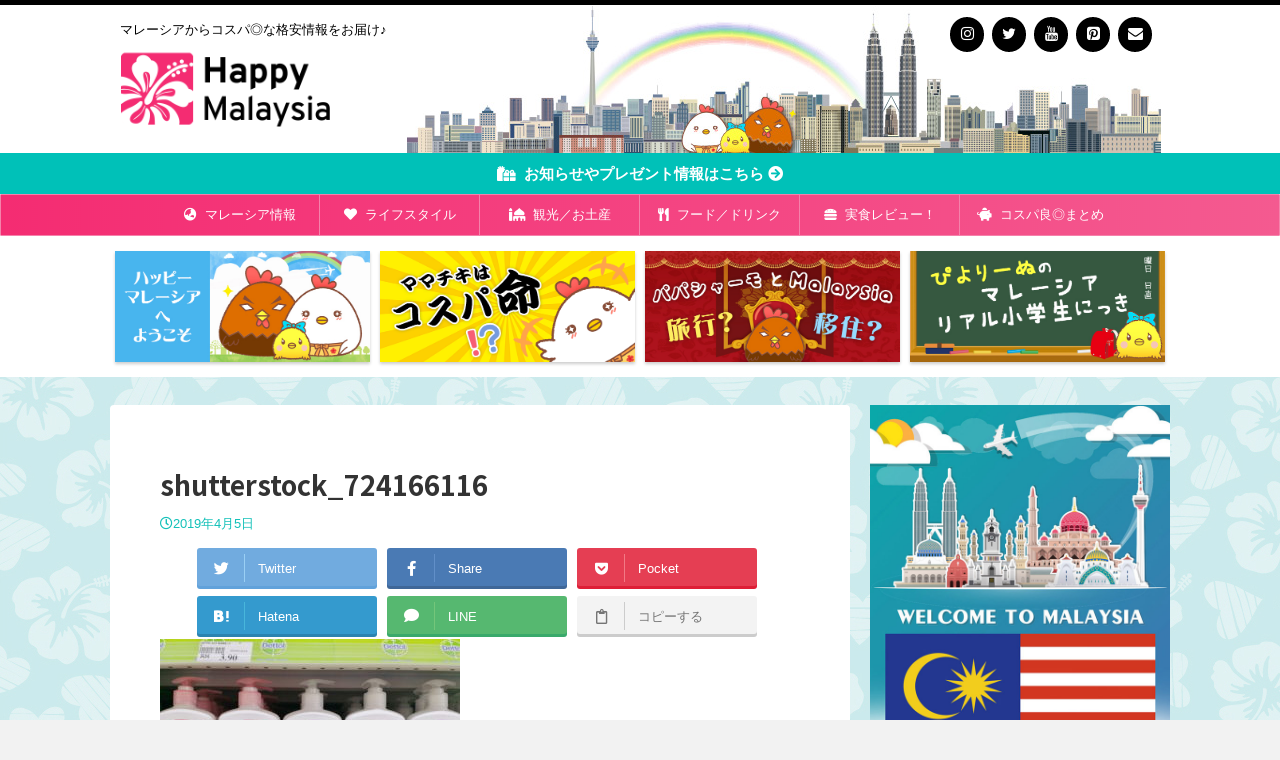

--- FILE ---
content_type: text/html; charset=UTF-8
request_url: https://happy-malaysia.com/dettol/shutterstock_724166116/
body_size: 22334
content:

<!DOCTYPE html>
<!--[if lt IE 7]>
<html class="ie6" lang="ja"> <![endif]-->
<!--[if IE 7]>
<html class="i7" lang="ja"> <![endif]-->
<!--[if IE 8]>
<html class="ie" lang="ja"> <![endif]-->
<!--[if gt IE 8]><!-->
<html lang="ja" class="s-navi-right s-navi-search-overlay">
	<!--<![endif]-->
	<head prefix="og: http://ogp.me/ns# fb: http://ogp.me/ns/fb# article: http://ogp.me/ns/article#">
		<meta charset="UTF-8" >
		<meta name="viewport" content="width=device-width,initial-scale=1.0,user-scalable=no,viewport-fit=cover">
		<meta name="format-detection" content="telephone=no" >

					<meta name="robots" content="noindex,follow">
		
		<link rel="alternate" type="application/rss+xml" title="Happy Malaysia RSS Feed" href="https://happy-malaysia.com/feed/" />
		<link rel="pingback" href="https://happy-malaysia.com/xmlrpc.php" >
		<!--[if lt IE 9]>
		<script src="https://happy-malaysia.com/wp-content/themes/affinger5/js/html5shiv.js"></script>
		<![endif]-->
				
		<!-- All in One SEO 4.1.2.3 -->
		<meta name="google-site-verification" content="TR59hNYps4-R52K72V9hQj5NViq1-Jcr5Qe_MZxCK_0" />
		<meta name="google" content="nositelinkssearchbox" />
		<script type="application/ld+json" class="aioseo-schema">
			{"@context":"https:\/\/schema.org","@graph":[{"@type":"WebSite","@id":"https:\/\/happy-malaysia.com\/#website","url":"https:\/\/happy-malaysia.com\/","name":"Happy Malaysia","description":"\u30de\u30ec\u30fc\u30b7\u30a2\u304b\u3089\u30b3\u30b9\u30d1\u25ce\u306a\u683c\u5b89\u60c5\u5831\u3092\u304a\u5c4a\u3051\u266a\u00a0","publisher":{"@id":"https:\/\/happy-malaysia.com\/#person"}},{"@type":"Person","@id":"https:\/\/happy-malaysia.com\/#person","name":"\u30de\u30de\u30c1\u30ad","image":{"@type":"ImageObject","@id":"https:\/\/happy-malaysia.com\/dettol\/shutterstock_724166116\/#personImage","url":"https:\/\/happy-malaysia.com\/wp-content\/uploads\/2019\/02\/mama-96x96.png","width":"96","height":"96","caption":"\u30de\u30de\u30c1\u30ad"}},{"@type":"BreadcrumbList","@id":"https:\/\/happy-malaysia.com\/dettol\/shutterstock_724166116\/#breadcrumblist","itemListElement":[{"@type":"ListItem","@id":"https:\/\/happy-malaysia.com\/#listItem","position":"1","item":{"@type":"WebPage","@id":"https:\/\/happy-malaysia.com\/","name":"\u30db\u30fc\u30e0","description":"\u30de\u30ec\u30fc\u30b7\u30a2\u304b\u3089\u30b3\u30b9\u30d1\u25ce\u306a\u683c\u5b89\u60c5\u5831\u3092\u304a\u5c4a\u3051\u266a","url":"https:\/\/happy-malaysia.com\/"},"nextItem":"https:\/\/happy-malaysia.com\/dettol\/shutterstock_724166116\/#listItem"},{"@type":"ListItem","@id":"https:\/\/happy-malaysia.com\/dettol\/shutterstock_724166116\/#listItem","position":"2","item":{"@type":"WebPage","@id":"https:\/\/happy-malaysia.com\/dettol\/shutterstock_724166116\/","name":"shutterstock_724166116","url":"https:\/\/happy-malaysia.com\/dettol\/shutterstock_724166116\/"},"previousItem":"https:\/\/happy-malaysia.com\/#listItem"}]},{"@type":"Person","@id":"https:\/\/happy-malaysia.com\/author\/mosakuma\/#author","url":"https:\/\/happy-malaysia.com\/author\/mosakuma\/","name":"\u30de\u30de\u30c1\u30ad","image":{"@type":"ImageObject","@id":"https:\/\/happy-malaysia.com\/dettol\/shutterstock_724166116\/#authorImage","url":"https:\/\/happy-malaysia.com\/wp-content\/uploads\/2019\/02\/mama-96x96.png","width":"96","height":"96","caption":"\u30de\u30de\u30c1\u30ad"}},{"@type":"ItemPage","@id":"https:\/\/happy-malaysia.com\/dettol\/shutterstock_724166116\/#itempage","url":"https:\/\/happy-malaysia.com\/dettol\/shutterstock_724166116\/","name":"shutterstock_724166116 | Happy Malaysia","inLanguage":"ja","isPartOf":{"@id":"https:\/\/happy-malaysia.com\/#website"},"breadcrumb":{"@id":"https:\/\/happy-malaysia.com\/dettol\/shutterstock_724166116\/#breadcrumblist"},"author":"https:\/\/happy-malaysia.com\/dettol\/shutterstock_724166116\/#author","creator":"https:\/\/happy-malaysia.com\/dettol\/shutterstock_724166116\/#author","datePublished":"2019-04-05T04:36:31+09:00","dateModified":"2019-04-05T04:36:31+09:00"}]}
		</script>
		<!-- All in One SEO -->

<title>shutterstock_724166116 | Happy Malaysia</title>
<link rel='dns-prefetch' href='//ajax.googleapis.com' />
<link rel='dns-prefetch' href='//use.fontawesome.com' />
<link rel='dns-prefetch' href='//s.w.org' />
		<script type="6fe5ac0c202934a50812f927-text/javascript">
			window._wpemojiSettings = {"baseUrl":"https:\/\/s.w.org\/images\/core\/emoji\/13.0.1\/72x72\/","ext":".png","svgUrl":"https:\/\/s.w.org\/images\/core\/emoji\/13.0.1\/svg\/","svgExt":".svg","source":{"concatemoji":"https:\/\/happy-malaysia.com\/wp-includes\/js\/wp-emoji-release.min.js?ver=5.7.2"}};
			!function(e,a,t){var n,r,o,i=a.createElement("canvas"),p=i.getContext&&i.getContext("2d");function s(e,t){var a=String.fromCharCode;p.clearRect(0,0,i.width,i.height),p.fillText(a.apply(this,e),0,0);e=i.toDataURL();return p.clearRect(0,0,i.width,i.height),p.fillText(a.apply(this,t),0,0),e===i.toDataURL()}function c(e){var t=a.createElement("script");t.src=e,t.defer=t.type="text/javascript",a.getElementsByTagName("head")[0].appendChild(t)}for(o=Array("flag","emoji"),t.supports={everything:!0,everythingExceptFlag:!0},r=0;r<o.length;r++)t.supports[o[r]]=function(e){if(!p||!p.fillText)return!1;switch(p.textBaseline="top",p.font="600 32px Arial",e){case"flag":return s([127987,65039,8205,9895,65039],[127987,65039,8203,9895,65039])?!1:!s([55356,56826,55356,56819],[55356,56826,8203,55356,56819])&&!s([55356,57332,56128,56423,56128,56418,56128,56421,56128,56430,56128,56423,56128,56447],[55356,57332,8203,56128,56423,8203,56128,56418,8203,56128,56421,8203,56128,56430,8203,56128,56423,8203,56128,56447]);case"emoji":return!s([55357,56424,8205,55356,57212],[55357,56424,8203,55356,57212])}return!1}(o[r]),t.supports.everything=t.supports.everything&&t.supports[o[r]],"flag"!==o[r]&&(t.supports.everythingExceptFlag=t.supports.everythingExceptFlag&&t.supports[o[r]]);t.supports.everythingExceptFlag=t.supports.everythingExceptFlag&&!t.supports.flag,t.DOMReady=!1,t.readyCallback=function(){t.DOMReady=!0},t.supports.everything||(n=function(){t.readyCallback()},a.addEventListener?(a.addEventListener("DOMContentLoaded",n,!1),e.addEventListener("load",n,!1)):(e.attachEvent("onload",n),a.attachEvent("onreadystatechange",function(){"complete"===a.readyState&&t.readyCallback()})),(n=t.source||{}).concatemoji?c(n.concatemoji):n.wpemoji&&n.twemoji&&(c(n.twemoji),c(n.wpemoji)))}(window,document,window._wpemojiSettings);
		</script>
		<style type="text/css">
img.wp-smiley,
img.emoji {
	display: inline !important;
	border: none !important;
	box-shadow: none !important;
	height: 1em !important;
	width: 1em !important;
	margin: 0 .07em !important;
	vertical-align: -0.1em !important;
	background: none !important;
	padding: 0 !important;
}
</style>
	<link rel='stylesheet' id='sb_instagram_styles-css'  href='https://happy-malaysia.com/wp-content/plugins/instagram-feed/css/sbi-styles.min.css?ver=2.9.1' type='text/css' media='all' />
<link rel='stylesheet' id='wp-block-library-css'  href='https://happy-malaysia.com/wp-includes/css/dist/block-library/style.min.css?ver=5.7.2' type='text/css' media='all' />
<link rel='stylesheet' id='st-af-cpt-css'  href='https://happy-malaysia.com/wp-content/plugins/st-af-cpt/assets/css/style.css?ver=1.0.0' type='text/css' media='all' />
<link rel='stylesheet' id='toc-screen-css'  href='https://happy-malaysia.com/wp-content/plugins/table-of-contents-plus/screen.min.css?ver=2106' type='text/css' media='all' />
<link rel='stylesheet' id='st-kaiwa-style-css'  href='https://happy-malaysia.com/wp-content/plugins/st-kaiwa/assets/css/style.php?ver=20180521' type='text/css' media='all' />
<link rel='stylesheet' id='single_child2-css'  href='https://happy-malaysia.com/wp-content/themes/affinger5-jet-child/st-child-kanricss.php' type='text/css' media='all' />
<link rel='stylesheet' id='normalize-css'  href='https://happy-malaysia.com/wp-content/themes/affinger5/css/normalize.css?ver=1.5.9' type='text/css' media='all' />
<link rel='stylesheet' id='font-awesome-css'  href='https://happy-malaysia.com/wp-content/themes/affinger5/css/fontawesome/css/font-awesome.min.css?ver=4.7.0' type='text/css' media='all' />
<link rel='stylesheet' id='font-awesome-animation-css'  href='https://happy-malaysia.com/wp-content/themes/affinger5/css/fontawesome/css/font-awesome-animation.min.css?ver=5.7.2' type='text/css' media='all' />
<link rel='stylesheet' id='st_svg-css'  href='https://happy-malaysia.com/wp-content/themes/affinger5/st_svg/style.css?ver=5.7.2' type='text/css' media='all' />
<link rel='stylesheet' id='slick-css'  href='https://happy-malaysia.com/wp-content/themes/affinger5/vendor/slick/slick.css?ver=1.8.0' type='text/css' media='all' />
<link rel='stylesheet' id='slick-theme-css'  href='https://happy-malaysia.com/wp-content/themes/affinger5/vendor/slick/slick-theme.css?ver=1.8.0' type='text/css' media='all' />
<link rel='stylesheet' id='fonts-googleapis-notosansjp-css'  href='//fonts.googleapis.com/css?family=Noto+Sans+JP%3A400%2C700&#038;display=swap&#038;subset=japanese&#038;ver=5.7.2' type='text/css' media='all' />
<link rel='stylesheet' id='style-css'  href='https://happy-malaysia.com/wp-content/themes/affinger5/style.css?ver=5.7.2' type='text/css' media='all' />
<link rel='stylesheet' id='child-style-css'  href='https://happy-malaysia.com/wp-content/themes/affinger5-jet-child/style.css?ver=5.7.2' type='text/css' media='all' />
<link rel='stylesheet' id='single-css'  href='https://happy-malaysia.com/wp-content/themes/affinger5/st-rankcss.php' type='text/css' media='all' />
<link rel='stylesheet' id='font-awesome-official-css'  href='https://use.fontawesome.com/releases/v5.13.0/css/all.css' type='text/css' media='all' integrity="sha384-Bfad6CLCknfcloXFOyFnlgtENryhrpZCe29RTifKEixXQZ38WheV+i/6YWSzkz3V" crossorigin="anonymous" />
<link rel='stylesheet' id='st-themecss-css'  href='https://happy-malaysia.com/wp-content/themes/affinger5/st-themecss-loader.php?ver=5.7.2' type='text/css' media='all' />
<link rel='stylesheet' id='font-awesome-official-v4shim-css'  href='https://use.fontawesome.com/releases/v5.13.0/css/v4-shims.css' type='text/css' media='all' integrity="sha384-/7iOrVBege33/9vHFYEtviVcxjUsNCqyeMnlW/Ms+PH8uRdFkKFmqf9CbVAN0Qef" crossorigin="anonymous" />
<style id='font-awesome-official-v4shim-inline-css' type='text/css'>
@font-face {
font-family: "FontAwesome";
font-display: block;
src: url("https://use.fontawesome.com/releases/v5.13.0/webfonts/fa-brands-400.eot"),
		url("https://use.fontawesome.com/releases/v5.13.0/webfonts/fa-brands-400.eot?#iefix") format("embedded-opentype"),
		url("https://use.fontawesome.com/releases/v5.13.0/webfonts/fa-brands-400.woff2") format("woff2"),
		url("https://use.fontawesome.com/releases/v5.13.0/webfonts/fa-brands-400.woff") format("woff"),
		url("https://use.fontawesome.com/releases/v5.13.0/webfonts/fa-brands-400.ttf") format("truetype"),
		url("https://use.fontawesome.com/releases/v5.13.0/webfonts/fa-brands-400.svg#fontawesome") format("svg");
}

@font-face {
font-family: "FontAwesome";
font-display: block;
src: url("https://use.fontawesome.com/releases/v5.13.0/webfonts/fa-solid-900.eot"),
		url("https://use.fontawesome.com/releases/v5.13.0/webfonts/fa-solid-900.eot?#iefix") format("embedded-opentype"),
		url("https://use.fontawesome.com/releases/v5.13.0/webfonts/fa-solid-900.woff2") format("woff2"),
		url("https://use.fontawesome.com/releases/v5.13.0/webfonts/fa-solid-900.woff") format("woff"),
		url("https://use.fontawesome.com/releases/v5.13.0/webfonts/fa-solid-900.ttf") format("truetype"),
		url("https://use.fontawesome.com/releases/v5.13.0/webfonts/fa-solid-900.svg#fontawesome") format("svg");
}

@font-face {
font-family: "FontAwesome";
font-display: block;
src: url("https://use.fontawesome.com/releases/v5.13.0/webfonts/fa-regular-400.eot"),
		url("https://use.fontawesome.com/releases/v5.13.0/webfonts/fa-regular-400.eot?#iefix") format("embedded-opentype"),
		url("https://use.fontawesome.com/releases/v5.13.0/webfonts/fa-regular-400.woff2") format("woff2"),
		url("https://use.fontawesome.com/releases/v5.13.0/webfonts/fa-regular-400.woff") format("woff"),
		url("https://use.fontawesome.com/releases/v5.13.0/webfonts/fa-regular-400.ttf") format("truetype"),
		url("https://use.fontawesome.com/releases/v5.13.0/webfonts/fa-regular-400.svg#fontawesome") format("svg");
unicode-range: U+F004-F005,U+F007,U+F017,U+F022,U+F024,U+F02E,U+F03E,U+F044,U+F057-F059,U+F06E,U+F070,U+F075,U+F07B-F07C,U+F080,U+F086,U+F089,U+F094,U+F09D,U+F0A0,U+F0A4-F0A7,U+F0C5,U+F0C7-F0C8,U+F0E0,U+F0EB,U+F0F3,U+F0F8,U+F0FE,U+F111,U+F118-F11A,U+F11C,U+F133,U+F144,U+F146,U+F14A,U+F14D-F14E,U+F150-F152,U+F15B-F15C,U+F164-F165,U+F185-F186,U+F191-F192,U+F1AD,U+F1C1-F1C9,U+F1CD,U+F1D8,U+F1E3,U+F1EA,U+F1F6,U+F1F9,U+F20A,U+F247-F249,U+F24D,U+F254-F25B,U+F25D,U+F267,U+F271-F274,U+F279,U+F28B,U+F28D,U+F2B5-F2B6,U+F2B9,U+F2BB,U+F2BD,U+F2C1-F2C2,U+F2D0,U+F2D2,U+F2DC,U+F2ED,U+F328,U+F358-F35B,U+F3A5,U+F3D1,U+F410,U+F4AD;
}
</style>
<script type="6fe5ac0c202934a50812f927-text/javascript" src='//ajax.googleapis.com/ajax/libs/jquery/1.11.3/jquery.min.js?ver=1.11.3' id='jquery-js'></script>
<script type="6fe5ac0c202934a50812f927-text/javascript" src='https://happy-malaysia.com/wp-content/themes/affinger5-jet-child/js/jquery.heightLine.js?ver=5.7.2' id='jquery-heightLine-js'></script>
<script type="6fe5ac0c202934a50812f927-text/javascript" src='https://happy-malaysia.com/wp-content/themes/affinger5/js/smoothscroll.js?ver=5.7.2' id='smoothscroll-js'></script>
<link rel="https://api.w.org/" href="https://happy-malaysia.com/wp-json/" /><link rel="alternate" type="application/json" href="https://happy-malaysia.com/wp-json/wp/v2/media/11424" /><link rel='shortlink' href='https://happy-malaysia.com/?p=11424' />
<link rel="alternate" type="application/json+oembed" href="https://happy-malaysia.com/wp-json/oembed/1.0/embed?url=https%3A%2F%2Fhappy-malaysia.com%2Fdettol%2Fshutterstock_724166116%2F" />
<link rel="alternate" type="text/xml+oembed" href="https://happy-malaysia.com/wp-json/oembed/1.0/embed?url=https%3A%2F%2Fhappy-malaysia.com%2Fdettol%2Fshutterstock_724166116%2F&#038;format=xml" />
<style type="text/css">div#toc_container {width: 100%;}</style><meta name="google-site-verification" content="TR59hNYps4-R52K72V9hQj5NViq1-Jcr5Qe_MZxCK_0" />
<style type="text/css" id="custom-background-css">
body.custom-background { background-color: #f2f2f2; }
</style>
	<link rel="icon" href="https://happy-malaysia.com/wp-content/uploads/2019/01/cropped-fl3-32x32.png" sizes="32x32" />
<link rel="icon" href="https://happy-malaysia.com/wp-content/uploads/2019/01/cropped-fl3-192x192.png" sizes="192x192" />
<link rel="apple-touch-icon" href="https://happy-malaysia.com/wp-content/uploads/2019/01/cropped-fl3-180x180.png" />
<meta name="msapplication-TileImage" content="https://happy-malaysia.com/wp-content/uploads/2019/01/cropped-fl3-270x270.png" />
		<style type="text/css" id="wp-custom-css">
			#toc_container {
    box-sizing: border-box;
}

/* TOC+目次デザイン */
#toc_container {
    background: repeating-linear-gradient(-45deg, #edf5f4, #edf5f4 10px, #f6faf9 0, #f6faf9 20px);/* ストライプ背景 */
    border:none;
    border: 4px solid #57d6bc;/* アクセントカラー */
    padding: 20px;
    margin-bottom: 1em;
    width: 100%!important;
    display: table;
    font-size: 100%;
}
#toc_container .toc_list li a {
    color: #555;/* 目次リストの文字色 */
}
#toc_container p.toc_title {
    text-align: left;
    color: #57d6bc;/* アクセントカラー */
    font-size:1.1em;
}
#toc_container p.toc_title::before {
    content:"\f00b";
    font-family: FontAwesome;
    padding-right:3px;
}
/* 目次表示非表示 */
#toc_container span.toc_toggle {
    background: #57d6bc;/* アクセントカラー */
    color: #fff;
    padding: 0px 6px;
    border-radius: 6px;
}
#toc_container a {
    text-decoration: none;
    text-shadow: none;
    color: #fff;
}
#st-footermenubox{
	z-index:10000;
}
#header-r{
	width: 100%!important;
	height: 120px!important;
}

.st-footer-tel {width: 90%!important;
}

.kanren_block {
width: 95%;
height: 380px;
overflow: scroll;
-webkit-overflow-scrolling: touch;
padding: 0px 10px;
margin: 0px auto;
overflow-x: hidden;
}
.kanren_block .kanren {
    padding-top: 0px;
    margin-top: 0px;
}
.ad_block {
	margin-bottom: 1em;
}
		</style>
					<script type="6fe5ac0c202934a50812f927-text/javascript">
		(function (i, s, o, g, r, a, m) {
			i['GoogleAnalyticsObject'] = r;
			i[r] = i[r] || function () {
					(i[r].q = i[r].q || []).push(arguments)
				}, i[r].l = 1 * new Date();
			a = s.createElement(o),
				m = s.getElementsByTagName(o)[0];
			a.async = 1;
			a.src = g;
			m.parentNode.insertBefore(a, m)
		})(window, document, 'script', '//www.google-analytics.com/analytics.js', 'ga');

		ga('create', 'UA-132344861-1', 'auto');
		ga('send', 'pageview');

	</script>
				<!-- OGP -->
	
						<meta name="twitter:card" content="summary_large_image">
				<meta name="twitter:site" content="@happy_malaysia">
		<meta name="twitter:title" content="shutterstock_724166116">
		<meta name="twitter:description" content="">
		<meta name="twitter:image" content="https://happy-malaysia.com/wp-content/uploads/2019/04/shutterstock_724166116-300x225.jpg">
		<!-- /OGP -->
		



<script type="6fe5ac0c202934a50812f927-text/javascript">
	jQuery(function(){
		jQuery('.st-btn-open').click(function(){
			jQuery(this).next('.st-slidebox').stop(true, true).slideToggle();
			jQuery(this).addClass('st-btn-open-click');
		});
	});
</script>

<script type="6fe5ac0c202934a50812f927-text/javascript">
jQuery(function(){
  jQuery('#st-tab-menu li').on('click', function(){
    if(jQuery(this).not('active')){
      jQuery(this).addClass('active').siblings('li').removeClass('active');
      var index = jQuery('#st-tab-menu li').index(this);
      jQuery('#st-tab-box div').eq(index).addClass('active').siblings('div').removeClass('active');
    }
  });
});
</script>

<script type="6fe5ac0c202934a50812f927-text/javascript">
	jQuery(function(){
		jQuery("#toc_container:not(:has(ul ul))").addClass("only-toc");
		jQuery(".st-ac-box ul:has(.cat-item)").each(function(){
			jQuery(this).addClass("st-ac-cat");
		});
	});
</script>

<script type="6fe5ac0c202934a50812f927-text/javascript">
	jQuery(function(){
					jQuery( '.post h4:not(.st-css-no):not(.st-matome):not(.rankh4):not(#reply-title):not(.point)' ).wrap( '<div class="st-h4husen-shadow"></div>' );
			jQuery( '.h4modoki' ).wrap( '<div class="st-h4husen-shadow"></div>' );
							jQuery( '.post h5:not(.st-css-no):not(.st-matome):not(.rankh5):not(.point):not(.st-cardbox-t):not(.popular-t):not(.kanren-t):not(.popular-t):not(.post-card-title)' ).wrap( '<div class="st-h5husen-shadow"></div>' );
			jQuery( '.h5modoki' ).wrap( '<div class="st-h5husen-shadow"></div>' );
				jQuery('.st-star').parent('.rankh4').css('padding-bottom','5px'); // スターがある場合のランキング見出し調整
	});
</script>

				<script src="https://kit.fontawesome.com/f0cbf69e16.js" crossorigin="anonymous" type="6fe5ac0c202934a50812f927-text/javascript"></script>
	</head>
	<body class="attachment attachment-template-default single single-attachment postid-11424 attachmentid-11424 attachment-jpeg custom-background not-front-page" >
				<div id="st-ami">
				<div id="wrapper" class="">
				<div id="wrapper-in">
					<header id="">
						<div id="headbox-bg">
							<div id="headbox">

								<nav id="s-navi" class="pcnone" data-st-nav data-st-nav-type="normal">
		<dl class="acordion is-active" data-st-nav-primary>
			<dt class="trigger">
				<p class="acordion_button"><span class="op op-menu has-text"><i class="fa st-svg-menu_thin"></i></span></p>

				
				
							<!-- 追加メニュー -->
							
							<!-- 追加メニュー2 -->
							
							</dt>

			<dd class="acordion_tree">
				<div class="acordion_tree_content">

											<div class="st-ac-box">
							<div id="search-10" class="st-widgets-box ac-widgets-top widget_search"><div id="search" class="search-custom-d">
	<form method="get" id="searchform" action="https://happy-malaysia.com/">
		<label class="hidden" for="s">
					</label>
		<input type="text" placeholder="" value="" name="s" id="s" />
		<input type="submit" value="&#xf002;" class="fa" id="searchsubmit" />
	</form>
</div>
<!-- /stinger --> 
</div>						</div>
					

												<div class="menu-main-menu-container"><ul id="menu-main-menu" class="menu"><li id="menu-item-5129" class="menu-item menu-item-type-custom menu-item-object-custom menu-item-has-children menu-item-5129"><a href="#"><span class="menu-item-label"><i class="fas fa-globe-asia" aria-hidden="true"></i>  マレーシア情報</span></a>
<ul class="sub-menu">
	<li id="menu-item-9253" class="menu-item menu-item-type-taxonomy menu-item-object-category menu-item-9253"><a href="https://happy-malaysia.com/category/basic-info/infrastructure/"><span class="menu-item-label"><i class="fas fa-plug"></i>  インフラ全般</span></a></li>
	<li id="menu-item-9257" class="menu-item menu-item-type-taxonomy menu-item-object-category menu-item-9257"><a href="https://happy-malaysia.com/category/basic-info/weather/"><span class="menu-item-label"><i class="fas fa-cloud-sun"></i>  気候</span></a></li>
	<li id="menu-item-9258" class="menu-item menu-item-type-taxonomy menu-item-object-category menu-item-9258"><a href="https://happy-malaysia.com/category/basic-info/security/"><span class="menu-item-label"><i class="fas fa-user-secret"></i>  治安</span></a></li>
	<li id="menu-item-9260" class="menu-item menu-item-type-taxonomy menu-item-object-category menu-item-9260"><a href="https://happy-malaysia.com/category/basic-info/exchange/prices/"><span class="menu-item-label"><i class="fas fa-money-bill"></i>  物価</span></a></li>
	<li id="menu-item-9262" class="menu-item menu-item-type-taxonomy menu-item-object-category menu-item-9262"><a href="https://happy-malaysia.com/category/basic-info/traditions/"><span class="menu-item-label"><i class="fas fa-pray"></i>  風習、祝日など</span></a></li>
</ul>
</li>
<li id="menu-item-9252" class="menu-item menu-item-type-taxonomy menu-item-object-category menu-item-has-children menu-item-9252"><a href="https://happy-malaysia.com/category/lifestyles/"><span class="menu-item-label"><i class="fas fa-heart"></i>  ライフスタイル</span></a>
<ul class="sub-menu">
	<li id="menu-item-9268" class="menu-item menu-item-type-taxonomy menu-item-object-category menu-item-9268"><a href="https://happy-malaysia.com/category/lifestyles/migrating-in-malaysia/"><span class="menu-item-label"><i class="fas fa-flushed"></i>  移住あるある</span></a></li>
	<li id="menu-item-9816" class="menu-item menu-item-type-taxonomy menu-item-object-category menu-item-9816"><a href="https://happy-malaysia.com/category/lifestyles/school/"><span class="menu-item-label"><i class="fas fa-school"></i></i>  リアル学校生活</span></a></li>
	<li id="menu-item-9271" class="menu-item menu-item-type-taxonomy menu-item-object-category menu-item-9271"><a href="https://happy-malaysia.com/category/lifestyles/residence/"><span class="menu-item-label"><i class="fas fa-building"></i>  住居</span></a></li>
	<li id="menu-item-9275" class="menu-item menu-item-type-taxonomy menu-item-object-category menu-item-9275"><a href="https://happy-malaysia.com/category/lifestyles/cleaning-laundry/"><span class="menu-item-label"><i class="fas fa-broom"></i>  掃除洗濯</span></a></li>
	<li id="menu-item-9272" class="menu-item menu-item-type-taxonomy menu-item-object-category menu-item-9272"><a href="https://happy-malaysia.com/category/lifestyles/furniture/"><span class="menu-item-label"><i class="fas fa-couch"></i>  家具</span></a></li>
	<li id="menu-item-9274" class="menu-item menu-item-type-taxonomy menu-item-object-category menu-item-9274"><a href="https://happy-malaysia.com/category/lifestyles/consumer-electronics/"><span class="menu-item-label"><i class="fas fa-tv"></i>  家電</span></a></li>
	<li id="menu-item-9819" class="menu-item menu-item-type-taxonomy menu-item-object-category menu-item-9819"><a href="https://happy-malaysia.com/category/lifestyles/daily/"><span class="menu-item-label"><i class="fas fa-toilet-paper"></i>  日用品／消耗品</span></a></li>
	<li id="menu-item-9818" class="menu-item menu-item-type-taxonomy menu-item-object-category menu-item-9818"><a href="https://happy-malaysia.com/category/lifestyles/clinic/"><span class="menu-item-label"><i class="fas fa-clinic-medical"></i>  薬／病院</span></a></li>
	<li id="menu-item-9264" class="menu-item menu-item-type-taxonomy menu-item-object-category menu-item-9264"><a href="https://happy-malaysia.com/category/lifestyles/online-shop/"><span class="menu-item-label"><i class="fas fa-shopping-cart"></i>  ネットショップ</span></a></li>
</ul>
</li>
<li id="menu-item-9278" class="menu-item menu-item-type-taxonomy menu-item-object-category menu-item-has-children menu-item-9278"><a href="https://happy-malaysia.com/category/travel-tourism/"><span class="menu-item-label"><i class="fas fa-mosque"></i>  観光／お土産</span></a>
<ul class="sub-menu">
	<li id="menu-item-9821" class="menu-item menu-item-type-taxonomy menu-item-object-category menu-item-9821"><a href="https://happy-malaysia.com/category/travel-tourism/malaysia/"><span class="menu-item-label"><i class="fas fa-suitcase-rolling"></i>  マレーシア観光</span></a></li>
	<li id="menu-item-9291" class="menu-item menu-item-type-taxonomy menu-item-object-category menu-item-9291"><a href="https://happy-malaysia.com/category/travel-tourism/travel/"><span class="menu-item-label"><i class="fas fa-plane"></i>  トラベル情報</span></a></li>
	<li id="menu-item-9267" class="menu-item menu-item-type-taxonomy menu-item-object-category menu-item-9267"><a href="https://happy-malaysia.com/category/travel-tourism/souvenirs/"><span class="menu-item-label"><i class="fas fa-gift"></i>  マレーシアお土産</span></a></li>
	<li id="menu-item-9817" class="menu-item menu-item-type-taxonomy menu-item-object-category menu-item-9817"><a href="https://happy-malaysia.com/category/travel-tourism/car/"><span class="menu-item-label"><i class="fas fa-taxi"></i>  移動手段</span></a></li>
	<li id="menu-item-9826" class="menu-item menu-item-type-taxonomy menu-item-object-category menu-item-9826"><a href="https://happy-malaysia.com/category/travel-tourism/bank/"><span class="menu-item-label"><i class="fas fa-money-check-alt"></i>  銀行／両替</span></a></li>
	<li id="menu-item-9263" class="menu-item menu-item-type-taxonomy menu-item-object-category menu-item-9263"><a href="https://happy-malaysia.com/category/lifestyles/shopping-mall/"><span class="menu-item-label"><i class="fas fa-city" aria-hidden="true"></i>  ショッピングモール</span></a></li>
</ul>
</li>
<li id="menu-item-9251" class="menu-item menu-item-type-taxonomy menu-item-object-category menu-item-has-children menu-item-9251"><a href="https://happy-malaysia.com/category/food-drink/"><span class="menu-item-label"><i class="fas fa-utensils"></i>  フード／ドリンク</span></a>
<ul class="sub-menu">
	<li id="menu-item-9287" class="menu-item menu-item-type-taxonomy menu-item-object-category menu-item-9287"><a href="https://happy-malaysia.com/category/food-drink/cafe-restaurant-information/"><span class="menu-item-label"><i class="fas fa-mug-hot"></i>  カフェ／レストラン</span></a></li>
	<li id="menu-item-9288" class="menu-item menu-item-type-taxonomy menu-item-object-category menu-item-9288"><a href="https://happy-malaysia.com/category/food-drink/store-information/"><span class="menu-item-label"><i class="fas fa-store"></i>  ストア／スーパー</span></a></li>
	<li id="menu-item-9289" class="menu-item menu-item-type-taxonomy menu-item-object-category menu-item-9289"><a href="https://happy-malaysia.com/category/food-drink/delivery/"><span class="menu-item-label"><i class="fas fa-shipping-fast"></i>  デリバリー</span></a></li>
	<li id="menu-item-9290" class="menu-item menu-item-type-taxonomy menu-item-object-category menu-item-9290"><a href="https://happy-malaysia.com/category/food-drink/coupon/"><span class="menu-item-label"><i class="fas fa-ticket-alt"></i>  クーポン情報</span></a></li>
</ul>
</li>
<li id="menu-item-9292" class="menu-item menu-item-type-taxonomy menu-item-object-category menu-item-has-children menu-item-9292"><a href="https://happy-malaysia.com/category/food-drink/real-meal-review/"><span class="menu-item-label"><i class="fas fa-hamburger"></i>  実食レビュー！</span></a>
<ul class="sub-menu">
	<li id="menu-item-9281" class="menu-item menu-item-type-taxonomy menu-item-object-category menu-item-9281"><a href="https://happy-malaysia.com/category/food-drink/real-meal-review/drink/"><span class="menu-item-label"><i class="fas fa-coffee"></i>  ドリンク</span></a></li>
	<li id="menu-item-9279" class="menu-item menu-item-type-taxonomy menu-item-object-category menu-item-9279"><a href="https://happy-malaysia.com/category/food-drink/real-meal-review/sweets/"><span class="menu-item-label"><i class="fas fa-ice-cream"></i>  お菓子</span></a></li>
	<li id="menu-item-9282" class="menu-item menu-item-type-taxonomy menu-item-object-category menu-item-9282"><a href="https://happy-malaysia.com/category/food-drink/real-meal-review/fruits/"><span class="menu-item-label"><i class="fas fa-lemon"></i>  フルーツ</span></a></li>
	<li id="menu-item-9286" class="menu-item menu-item-type-taxonomy menu-item-object-category menu-item-9286"><a href="https://happy-malaysia.com/category/food-drink/real-meal-review/vegetables/"><span class="menu-item-label"><i class="fas fa-carrot"></i>  野菜</span></a></li>
	<li id="menu-item-10294" class="menu-item menu-item-type-taxonomy menu-item-object-category menu-item-10294"><a href="https://happy-malaysia.com/category/food-drink/real-meal-review/rice/"><span class="menu-item-label"><i class="fas fa-bread-slice"></i>  米／パン</span></a></li>
	<li id="menu-item-9284" class="menu-item menu-item-type-taxonomy menu-item-object-category menu-item-9284"><a href="https://happy-malaysia.com/category/food-drink/real-meal-review/meat/"><span class="menu-item-label"><i class="fas fa-drumstick-bite"></i>  肉</span></a></li>
	<li id="menu-item-9283" class="menu-item menu-item-type-taxonomy menu-item-object-category menu-item-9283"><a href="https://happy-malaysia.com/category/food-drink/real-meal-review/dairy-products/"><span class="menu-item-label"><i class="fas fa-cheese"></i>  乳製品</span></a></li>
	<li id="menu-item-9285" class="menu-item menu-item-type-taxonomy menu-item-object-category menu-item-9285"><a href="https://happy-malaysia.com/category/food-drink/real-meal-review/seasoning/"><span class="menu-item-label"><i class="fas fa-pepper-hot"></i>  調味料</span></a></li>
	<li id="menu-item-9280" class="menu-item menu-item-type-taxonomy menu-item-object-category menu-item-9280"><a href="https://happy-malaysia.com/category/food-drink/real-meal-review/other-real-meal-review/"><span class="menu-item-label"><i class="fas fa-question-circle"></i>  その他</span></a></li>
</ul>
</li>
<li id="menu-item-9460" class="menu-item menu-item-type-custom menu-item-object-custom menu-item-9460"><a href="https://twitter.com/happy_malaysia"><span class="menu-item-label"><i class="fas fa-piggy-bank"></i>  コスパ良◎まとめ</span></a></li>
</ul></div>						<div class="clear"></div>

											<div class="st-ac-box st-ac-box-bottom">
							<div id="lsi_widget-4" class="st-widgets-box ac-widgets-bottom widget_lsi_widget"><ul class="lsi-social-icons icon-set-lsi_widget-4" style="text-align: center"><li class="lsi-social-twitter"><a class="tooltip" rel="nofollow noopener noreferrer" title="Twitter" aria-label="Twitter" href="https://twitter.com/happy_malaysia" target="_blank"><i class="lsicon lsicon-twitter"></i></a></li><li class="lsi-social-instagram"><a class="tooltip" rel="nofollow noopener noreferrer" title="Instagram" aria-label="Instagram" href="https://www.instagram.com/happy.malaysia/" target="_blank"><i class="lsicon lsicon-instagram"></i></a></li><li class="lsi-social-email"><a class="tooltip" rel="nofollow" title="連絡" aria-label="連絡" href="/cdn-cgi/l/email-protection#5a37391a323b2a2a2377373b363b2329333b74393537"><i class="lsicon lsicon-email"></i></a></li><li class="lsi-social-youtube"><a class="tooltip" rel="nofollow noopener noreferrer" title="YouTube" aria-label="YouTube" href="https://www.youtube.com/channel/UCWPLbydqNbU7qg5I33XCovQ" target="_blank"><i class="lsicon lsicon-youtube"></i></a></li><li class="lsi-social-pinterest"><a class="tooltip" rel="nofollow noopener noreferrer" title="Pinterest" aria-label="Pinterest" href="https://www.pinterest.jp/happymalaysiamc/" target="_blank"><i class="lsicon lsicon-pinterest"></i></a></li></ul></div><div id="stnews_widget-3" class="st-widgets-box ac-widgets-bottom widget_stnews_widget"><div id="newsin">
	<div id="topnews-box" class="clearfix">
		<div class="rss-bar"><span class="news-ca"><i class="fa fa-rss-square"></i>&nbsp;お知らせ</span></div>
	<div>
					<dl>
			<dt>
				<span>2020.11.07</span>
			</dt>
			<dd>
				<a href="https://happy-malaysia.com/covid-19/" title="コロナ禍、ウィズコロナとしてのニューノーマル┃マレーシア移住家族の一例">コロナ禍、ウィズコロナとしてのニューノーマル┃マレーシア移住家族の一例</a>
			</dd>
		</dl>
			<dl>
			<dt>
				<span>2020.01.09</span>
			</dt>
			<dd>
				<a href="https://happy-malaysia.com/jskl40/" title="子どもも一緒にマレーシア生活を楽しもう！～リアル小学生日記★楽しく子供もマレーシア生活編～">子どもも一緒にマレーシア生活を楽しもう！～リアル小学生日記★楽しく子供もマレーシア生活編～</a>
			</dd>
		</dl>
			<dl>
			<dt>
				<span>2019.12.31</span>
			</dt>
			<dd>
				<a href="https://happy-malaysia.com/year-end/" title="おせち料理の準備と大掃除！今年もマレーシアの食材で激安お節。">おせち料理の準備と大掃除！今年もマレーシアの食材で激安お節。</a>
			</dd>
		</dl>
			<dl>
			<dt>
				<span>2019.10.23</span>
			</dt>
			<dd>
				<a href="https://happy-malaysia.com/haze/" title="謎の体調不良の原因はヘイズ？マレーシアのヘイズ (煙害)、大気汚染って怖い！">謎の体調不良の原因はヘイズ？マレーシアのヘイズ (煙害)、大気汚染って怖い！</a>
			</dd>
		</dl>
			<dl>
			<dt>
				<span>2019.08.24</span>
			</dt>
			<dd>
				<a href="https://happy-malaysia.com/jskl38/" title="SUMMER VACATION IN MALAYSIA  二日目 ～リアル小学生夏休み日記ペトロナスツインタワー( スーリア)編～">SUMMER VACATION IN MALAYSIA  二日目 ～リアル小学生夏休み日記ペトロナスツインタワー( スーリア)編～</a>
			</dd>
		</dl>
		</div></div></div></div>						</div>
					
				</div>
			</dd>

					</dl>

					</nav>

								<div id="header-l">
									
									<div id="st-text-logo">
										
            
			
				<!-- キャプション -->
				                
					              		 	 <p class="descr sitenametop">
               		     	マレーシアからコスパ◎な格安情報をお届け♪                			 </p>
					                    
				                
				<!-- ロゴ又はブログ名 -->
				              		  <p class="sitename"><a href="https://happy-malaysia.com/">
                  		                        		  <img class="sitename-bottom" alt="Happy Malaysia" src="https://happy-malaysia.com/wp-content/uploads/2019/02/logo3-2.png" >
                   		               		  </a></p>
            					<!-- ロゴ又はブログ名ここまで -->

			    
		
    									</div>
								</div><!-- /#header-l -->

								<div id="header-r" class="smanone">
									
	<div id="lsi_widget-10" class="headbox widget_lsi_widget"><ul class="lsi-social-icons icon-set-lsi_widget-10" style="text-align: right"><li class="lsi-social-instagram"><a class="tooltip" rel="nofollow" title="Instagram" aria-label="Instagram" href="https://www.instagram.com/happy.malaysia/" ><i class="lsicon lsicon-instagram"></i></a></li><li class="lsi-social-twitter"><a class="tooltip" rel="nofollow" title="Twitter" aria-label="Twitter" href="https://twitter.com/happy_malaysia" ><i class="lsicon lsicon-twitter"></i></a></li><li class="lsi-social-youtube"><a class="tooltip" rel="nofollow" title="YouTube" aria-label="YouTube" href="https://www.youtube.com/channel/UCWPLbydqNbU7qg5I33XCovQ" ><i class="lsicon lsicon-youtube"></i></a></li><li class="lsi-social-pinterest"><a class="tooltip" rel="nofollow" title="Pinterest" aria-label="Pinterest" href="https://www.pinterest.jp/happymalaysiamc/" ><i class="lsicon lsicon-pinterest"></i></a></li><li class="lsi-social-email"><a class="tooltip" rel="nofollow" title="連絡" aria-label="連絡" href="/cdn-cgi/l/email-protection#5b36381b333a2b2b2276363a373a2228323a75383436"><i class="lsicon lsicon-email"></i></a></li></ul></div>								</div><!-- /#header-r -->
							</div><!-- /#headbox-bg -->
						</div><!-- /#headbox clearfix -->

						
													<div id="st-header-top-widgets-box">
								<div class="st-content-width">
									
		<div id="st_custom_html_widget-4" class="widget_text top-content widget_st_custom_html_widget">
		
		<div class="textwidget custom-html-widget">
			<p class="faa-horizontal animated huto"><a href="https://happy-malaysia.com/gift/"><i class="fas fa-gifts"></i>&nbsp;&nbsp;お知らせやプレゼント情報はこちら&nbsp;<i class="fas fa-arrow-circle-right"></i></a></p>		</div>

		</div>
										</div>
							</div>
						
						
						
											
	<div id="gazou-wide">
							<div id="st-menubox">
			<div id="st-menuwide">
				<nav class="smanone clearfix"><ul id="menu-main-menu-1" class="menu"><li class="menu-item menu-item-type-custom menu-item-object-custom menu-item-has-children menu-item-5129"><a href="#"><i class="fas fa-globe-asia" aria-hidden="true"></i>  マレーシア情報</a>
<ul class="sub-menu">
	<li class="menu-item menu-item-type-taxonomy menu-item-object-category menu-item-9253"><a href="https://happy-malaysia.com/category/basic-info/infrastructure/"><i class="fas fa-plug"></i>  インフラ全般</a></li>
	<li class="menu-item menu-item-type-taxonomy menu-item-object-category menu-item-9257"><a href="https://happy-malaysia.com/category/basic-info/weather/"><i class="fas fa-cloud-sun"></i>  気候</a></li>
	<li class="menu-item menu-item-type-taxonomy menu-item-object-category menu-item-9258"><a href="https://happy-malaysia.com/category/basic-info/security/"><i class="fas fa-user-secret"></i>  治安</a></li>
	<li class="menu-item menu-item-type-taxonomy menu-item-object-category menu-item-9260"><a href="https://happy-malaysia.com/category/basic-info/exchange/prices/"><i class="fas fa-money-bill"></i>  物価</a></li>
	<li class="menu-item menu-item-type-taxonomy menu-item-object-category menu-item-9262"><a href="https://happy-malaysia.com/category/basic-info/traditions/"><i class="fas fa-pray"></i>  風習、祝日など</a></li>
</ul>
</li>
<li class="menu-item menu-item-type-taxonomy menu-item-object-category menu-item-has-children menu-item-9252"><a href="https://happy-malaysia.com/category/lifestyles/"><i class="fas fa-heart"></i>  ライフスタイル</a>
<ul class="sub-menu">
	<li class="menu-item menu-item-type-taxonomy menu-item-object-category menu-item-9268"><a href="https://happy-malaysia.com/category/lifestyles/migrating-in-malaysia/"><i class="fas fa-flushed"></i>  移住あるある</a></li>
	<li class="menu-item menu-item-type-taxonomy menu-item-object-category menu-item-9816"><a href="https://happy-malaysia.com/category/lifestyles/school/"><i class="fas fa-school"></i></i>  リアル学校生活</a></li>
	<li class="menu-item menu-item-type-taxonomy menu-item-object-category menu-item-9271"><a href="https://happy-malaysia.com/category/lifestyles/residence/"><i class="fas fa-building"></i>  住居</a></li>
	<li class="menu-item menu-item-type-taxonomy menu-item-object-category menu-item-9275"><a href="https://happy-malaysia.com/category/lifestyles/cleaning-laundry/"><i class="fas fa-broom"></i>  掃除洗濯</a></li>
	<li class="menu-item menu-item-type-taxonomy menu-item-object-category menu-item-9272"><a href="https://happy-malaysia.com/category/lifestyles/furniture/"><i class="fas fa-couch"></i>  家具</a></li>
	<li class="menu-item menu-item-type-taxonomy menu-item-object-category menu-item-9274"><a href="https://happy-malaysia.com/category/lifestyles/consumer-electronics/"><i class="fas fa-tv"></i>  家電</a></li>
	<li class="menu-item menu-item-type-taxonomy menu-item-object-category menu-item-9819"><a href="https://happy-malaysia.com/category/lifestyles/daily/"><i class="fas fa-toilet-paper"></i>  日用品／消耗品</a></li>
	<li class="menu-item menu-item-type-taxonomy menu-item-object-category menu-item-9818"><a href="https://happy-malaysia.com/category/lifestyles/clinic/"><i class="fas fa-clinic-medical"></i>  薬／病院</a></li>
	<li class="menu-item menu-item-type-taxonomy menu-item-object-category menu-item-9264"><a href="https://happy-malaysia.com/category/lifestyles/online-shop/"><i class="fas fa-shopping-cart"></i>  ネットショップ</a></li>
</ul>
</li>
<li class="menu-item menu-item-type-taxonomy menu-item-object-category menu-item-has-children menu-item-9278"><a href="https://happy-malaysia.com/category/travel-tourism/"><i class="fas fa-mosque"></i>  観光／お土産</a>
<ul class="sub-menu">
	<li class="menu-item menu-item-type-taxonomy menu-item-object-category menu-item-9821"><a href="https://happy-malaysia.com/category/travel-tourism/malaysia/"><i class="fas fa-suitcase-rolling"></i>  マレーシア観光</a></li>
	<li class="menu-item menu-item-type-taxonomy menu-item-object-category menu-item-9291"><a href="https://happy-malaysia.com/category/travel-tourism/travel/"><i class="fas fa-plane"></i>  トラベル情報</a></li>
	<li class="menu-item menu-item-type-taxonomy menu-item-object-category menu-item-9267"><a href="https://happy-malaysia.com/category/travel-tourism/souvenirs/"><i class="fas fa-gift"></i>  マレーシアお土産</a></li>
	<li class="menu-item menu-item-type-taxonomy menu-item-object-category menu-item-9817"><a href="https://happy-malaysia.com/category/travel-tourism/car/"><i class="fas fa-taxi"></i>  移動手段</a></li>
	<li class="menu-item menu-item-type-taxonomy menu-item-object-category menu-item-9826"><a href="https://happy-malaysia.com/category/travel-tourism/bank/"><i class="fas fa-money-check-alt"></i>  銀行／両替</a></li>
	<li class="menu-item menu-item-type-taxonomy menu-item-object-category menu-item-9263"><a href="https://happy-malaysia.com/category/lifestyles/shopping-mall/"><i class="fas fa-city" aria-hidden="true"></i>  ショッピングモール</a></li>
</ul>
</li>
<li class="menu-item menu-item-type-taxonomy menu-item-object-category menu-item-has-children menu-item-9251"><a href="https://happy-malaysia.com/category/food-drink/"><i class="fas fa-utensils"></i>  フード／ドリンク</a>
<ul class="sub-menu">
	<li class="menu-item menu-item-type-taxonomy menu-item-object-category menu-item-9287"><a href="https://happy-malaysia.com/category/food-drink/cafe-restaurant-information/"><i class="fas fa-mug-hot"></i>  カフェ／レストラン</a></li>
	<li class="menu-item menu-item-type-taxonomy menu-item-object-category menu-item-9288"><a href="https://happy-malaysia.com/category/food-drink/store-information/"><i class="fas fa-store"></i>  ストア／スーパー</a></li>
	<li class="menu-item menu-item-type-taxonomy menu-item-object-category menu-item-9289"><a href="https://happy-malaysia.com/category/food-drink/delivery/"><i class="fas fa-shipping-fast"></i>  デリバリー</a></li>
	<li class="menu-item menu-item-type-taxonomy menu-item-object-category menu-item-9290"><a href="https://happy-malaysia.com/category/food-drink/coupon/"><i class="fas fa-ticket-alt"></i>  クーポン情報</a></li>
</ul>
</li>
<li class="menu-item menu-item-type-taxonomy menu-item-object-category menu-item-has-children menu-item-9292"><a href="https://happy-malaysia.com/category/food-drink/real-meal-review/"><i class="fas fa-hamburger"></i>  実食レビュー！</a>
<ul class="sub-menu">
	<li class="menu-item menu-item-type-taxonomy menu-item-object-category menu-item-9281"><a href="https://happy-malaysia.com/category/food-drink/real-meal-review/drink/"><i class="fas fa-coffee"></i>  ドリンク</a></li>
	<li class="menu-item menu-item-type-taxonomy menu-item-object-category menu-item-9279"><a href="https://happy-malaysia.com/category/food-drink/real-meal-review/sweets/"><i class="fas fa-ice-cream"></i>  お菓子</a></li>
	<li class="menu-item menu-item-type-taxonomy menu-item-object-category menu-item-9282"><a href="https://happy-malaysia.com/category/food-drink/real-meal-review/fruits/"><i class="fas fa-lemon"></i>  フルーツ</a></li>
	<li class="menu-item menu-item-type-taxonomy menu-item-object-category menu-item-9286"><a href="https://happy-malaysia.com/category/food-drink/real-meal-review/vegetables/"><i class="fas fa-carrot"></i>  野菜</a></li>
	<li class="menu-item menu-item-type-taxonomy menu-item-object-category menu-item-10294"><a href="https://happy-malaysia.com/category/food-drink/real-meal-review/rice/"><i class="fas fa-bread-slice"></i>  米／パン</a></li>
	<li class="menu-item menu-item-type-taxonomy menu-item-object-category menu-item-9284"><a href="https://happy-malaysia.com/category/food-drink/real-meal-review/meat/"><i class="fas fa-drumstick-bite"></i>  肉</a></li>
	<li class="menu-item menu-item-type-taxonomy menu-item-object-category menu-item-9283"><a href="https://happy-malaysia.com/category/food-drink/real-meal-review/dairy-products/"><i class="fas fa-cheese"></i>  乳製品</a></li>
	<li class="menu-item menu-item-type-taxonomy menu-item-object-category menu-item-9285"><a href="https://happy-malaysia.com/category/food-drink/real-meal-review/seasoning/"><i class="fas fa-pepper-hot"></i>  調味料</a></li>
	<li class="menu-item menu-item-type-taxonomy menu-item-object-category menu-item-9280"><a href="https://happy-malaysia.com/category/food-drink/real-meal-review/other-real-meal-review/"><i class="fas fa-question-circle"></i>  その他</a></li>
</ul>
</li>
<li class="menu-item menu-item-type-custom menu-item-object-custom menu-item-9460"><a href="https://twitter.com/happy_malaysia"><i class="fas fa-piggy-bank"></i>  コスパ良◎まとめ</a></li>
</ul></nav>			</div>
		</div>
			
		
			</div>
					
					
					</header>

					
		<div id="st-header-cardlink-wrapper">
		<ul id="st-header-cardlink" class="st-cardlink-column-d st-cardlink-column-4">
							
									<li class="st-cardlink-card has-link">
													<a class="st-cardlink-card-link" href="https://happy-malaysia.com/category/leave-aside/tweet/">
								<img src="https://happy-malaysia.com/wp-content/uploads/2019/03/welcome.jpg" alt="">
							</a>
											</li>
				
							
									<li class="st-cardlink-card has-link">
													<a class="st-cardlink-card-link" href="https://happy-malaysia.com/author/mosakuma/">
								<img src="https://happy-malaysia.com/wp-content/uploads/2019/02/hd5.gif" alt="">
							</a>
											</li>
				
							
									<li class="st-cardlink-card has-link">
													<a class="st-cardlink-card-link" href="https://happy-malaysia.com/author/papas/">
								<img src="https://happy-malaysia.com/wp-content/uploads/2019/03/papabana.jpg" alt="">
							</a>
											</li>
				
							
									<li class="st-cardlink-card has-link">
													<a class="st-cardlink-card-link" href="https://happy-malaysia.com/category/lifestyles/school/">
								<img src="https://happy-malaysia.com/wp-content/uploads/2019/03/piyo-2.jpg" alt="">
							</a>
											</li>
				
					</ul>
	</div>

					<div id="content-w">

					
											<div id="st-header-under-widgets-box">
							
		<div id="st_custom_html_widget-19" class="widget_text st-header-under-widgets widget_st_custom_html_widget">
		
		<div class="textwidget custom-html-widget">
			<br>		</div>

		</div>
								</div>
					
					
	
			<div id="st-header-post-under-box" class="st-header-post-no-data "
		     style="">
			<div class="st-dark-cover">
							</div>
		</div>
	
<div id="content" class="clearfix">
	<div id="contentInner">
		<main>
			<article>
				<div id="post-11424" class="st-post post-11424 attachment type-attachment status-inherit hentry">

					
																
					
					<!--ぱんくず -->
										<!--/ ぱんくず -->

					<!--ループ開始 -->
										
																									<p class="st-catgroup">
															</p>
						
						<h1 class="entry-title">shutterstock_724166116</h1>

						
	<div class="blogbox ">
		<p><span class="kdate">
							<i class="fa fa-clock-o"></i><time class="updated" datetime="2019-04-05T13:36:31+0900">2019年4月5日</time>
					</span></p>
	</div>
					
											
	
	<div class="sns st-sns-top">
	<ul class="clearfix">
					<!--ツイートボタン-->
			<li class="twitter"> 
			<a rel="nofollow" onclick="if (!window.__cfRLUnblockHandlers) return false; window.open('//twitter.com/intent/tweet?url=https%3A%2F%2Fhappy-malaysia.com%2Fdettol%2Fshutterstock_724166116%2F&text=shutterstock_724166116&via=happy_malaysia&tw_p=tweetbutton', '', 'width=500,height=450'); return false;" data-cf-modified-6fe5ac0c202934a50812f927-=""><i class="fa fa-twitter"></i><span class="snstext " >Twitter</span></a>
			</li>
		
					<!--シェアボタン-->      
			<li class="facebook">
			<a href="//www.facebook.com/sharer.php?src=bm&u=https%3A%2F%2Fhappy-malaysia.com%2Fdettol%2Fshutterstock_724166116%2F&t=shutterstock_724166116" target="_blank" rel="nofollow noopener"><i class="fa fa-facebook"></i><span class="snstext " >Share</span>
			</a>
			</li>
		
					<!--ポケットボタン-->      
			<li class="pocket">
			<a rel="nofollow" onclick="if (!window.__cfRLUnblockHandlers) return false; window.open('//getpocket.com/edit?url=https%3A%2F%2Fhappy-malaysia.com%2Fdettol%2Fshutterstock_724166116%2F&title=shutterstock_724166116', '', 'width=500,height=350'); return false;" data-cf-modified-6fe5ac0c202934a50812f927-=""><i class="fa fa-get-pocket"></i><span class="snstext " >Pocket</span></a></li>
		
					<!--はてブボタン-->
			<li class="hatebu">       
				<a href="//b.hatena.ne.jp/entry/https://happy-malaysia.com/dettol/shutterstock_724166116/" class="hatena-bookmark-button" data-hatena-bookmark-layout="simple" title="shutterstock_724166116" rel="nofollow"><i class="fa st-svg-hateb"></i><span class="snstext " >Hatena</span>
				</a><script data-cfasync="false" src="/cdn-cgi/scripts/5c5dd728/cloudflare-static/email-decode.min.js"></script><script type="6fe5ac0c202934a50812f927-text/javascript" src="//b.st-hatena.com/js/bookmark_button.js" charset="utf-8" async="async"></script>

			</li>
		
					<!--LINEボタン-->   
			<li class="line">
			<a href="//line.me/R/msg/text/?shutterstock_724166116%0Ahttps%3A%2F%2Fhappy-malaysia.com%2Fdettol%2Fshutterstock_724166116%2F" target="_blank" rel="nofollow noopener"><i class="fa fa-comment" aria-hidden="true"></i><span class="snstext" >LINE</span></a>
			</li> 
		
					<!--URLコピーボタン-->
			<li class="share-copy">
			<a href="#" rel="nofollow" data-st-copy-text="shutterstock_724166116 / https://happy-malaysia.com/dettol/shutterstock_724166116/"><i class="fa fa-clipboard"></i><span class="snstext" >コピーする</span></a>
			</li>
		
	</ul>

	</div> 

						
					<div class="mainbox">
						<div id="nocopy" ><!-- コピー禁止エリアここから -->
							
																						
							<div class="entry-content">
								<p class="attachment"><a href='https://happy-malaysia.com/wp-content/uploads/2019/04/shutterstock_724166116.jpg'><img width="300" height="225" src="https://happy-malaysia.com/wp-content/uploads/2019/04/shutterstock_724166116-300x225.jpg" class="attachment-medium size-medium" alt="" loading="lazy" srcset="https://happy-malaysia.com/wp-content/uploads/2019/04/shutterstock_724166116-300x225.jpg 300w, https://happy-malaysia.com/wp-content/uploads/2019/04/shutterstock_724166116-768x576.jpg 768w, https://happy-malaysia.com/wp-content/uploads/2019/04/shutterstock_724166116-400x300.jpg 400w, https://happy-malaysia.com/wp-content/uploads/2019/04/shutterstock_724166116.jpg 800w" sizes="(max-width: 300px) 100vw, 300px" /></a></p>
							</div>
						</div><!-- コピー禁止エリアここまで -->

												
					<div class="adbox">
				
									
		
		
		<div class="textwidget custom-html-widget">
			<script async src="https://pagead2.googlesyndication.com/pagead/js/adsbygoogle.js" type="6fe5ac0c202934a50812f927-text/javascript"></script>
<!-- スペシャルなやつ01 -->
<ins class="adsbygoogle"
     style="display:block"
     data-ad-client="ca-pub-4614727386864761"
     data-ad-slot="5962044367"
     data-ad-format="auto"
     data-full-width-responsive="true"></ins>
<script type="6fe5ac0c202934a50812f927-text/javascript">
     (adsbygoogle = window.adsbygoogle || []).push({});
</script>		</div>

		
							        
	
									<div style="padding-top:10px;">
						
					
		
		
		<div class="textwidget custom-html-widget">
			<script async src="https://pagead2.googlesyndication.com/pagead/js/adsbygoogle.js" type="6fe5ac0c202934a50812f927-text/javascript"></script>
<!-- スペシャルなやつ02 -->
<ins class="adsbygoogle"
     style="display:block"
     data-ad-client="ca-pub-4614727386864761"
     data-ad-slot="9075292864"
     data-ad-format="auto"
     data-full-width-responsive="true"></ins>
<script type="6fe5ac0c202934a50812f927-text/javascript">
     (adsbygoogle = window.adsbygoogle || []).push({});
</script>		</div>

		
				        
	
					</div>
							</div>
			

						
					</div><!-- .mainboxここまで -->

																
					
	
	<div class="sns st-sns-top">
	<ul class="clearfix">
					<!--ツイートボタン-->
			<li class="twitter"> 
			<a rel="nofollow" onclick="if (!window.__cfRLUnblockHandlers) return false; window.open('//twitter.com/intent/tweet?url=https%3A%2F%2Fhappy-malaysia.com%2Fdettol%2Fshutterstock_724166116%2F&text=shutterstock_724166116&via=happy_malaysia&tw_p=tweetbutton', '', 'width=500,height=450'); return false;" data-cf-modified-6fe5ac0c202934a50812f927-=""><i class="fa fa-twitter"></i><span class="snstext " >Twitter</span></a>
			</li>
		
					<!--シェアボタン-->      
			<li class="facebook">
			<a href="//www.facebook.com/sharer.php?src=bm&u=https%3A%2F%2Fhappy-malaysia.com%2Fdettol%2Fshutterstock_724166116%2F&t=shutterstock_724166116" target="_blank" rel="nofollow noopener"><i class="fa fa-facebook"></i><span class="snstext " >Share</span>
			</a>
			</li>
		
					<!--ポケットボタン-->      
			<li class="pocket">
			<a rel="nofollow" onclick="if (!window.__cfRLUnblockHandlers) return false; window.open('//getpocket.com/edit?url=https%3A%2F%2Fhappy-malaysia.com%2Fdettol%2Fshutterstock_724166116%2F&title=shutterstock_724166116', '', 'width=500,height=350'); return false;" data-cf-modified-6fe5ac0c202934a50812f927-=""><i class="fa fa-get-pocket"></i><span class="snstext " >Pocket</span></a></li>
		
					<!--はてブボタン-->
			<li class="hatebu">       
				<a href="//b.hatena.ne.jp/entry/https://happy-malaysia.com/dettol/shutterstock_724166116/" class="hatena-bookmark-button" data-hatena-bookmark-layout="simple" title="shutterstock_724166116" rel="nofollow"><i class="fa st-svg-hateb"></i><span class="snstext " >Hatena</span>
				</a><script type="6fe5ac0c202934a50812f927-text/javascript" src="//b.st-hatena.com/js/bookmark_button.js" charset="utf-8" async="async"></script>

			</li>
		
					<!--LINEボタン-->   
			<li class="line">
			<a href="//line.me/R/msg/text/?shutterstock_724166116%0Ahttps%3A%2F%2Fhappy-malaysia.com%2Fdettol%2Fshutterstock_724166116%2F" target="_blank" rel="nofollow noopener"><i class="fa fa-comment" aria-hidden="true"></i><span class="snstext" >LINE</span></a>
			</li> 
		
					<!--URLコピーボタン-->
			<li class="share-copy">
			<a href="#" rel="nofollow" data-st-copy-text="shutterstock_724166116 / https://happy-malaysia.com/dettol/shutterstock_724166116/"><i class="fa fa-clipboard"></i><span class="snstext" >コピーする</span></a>
			</li>
		
	</ul>

	</div> 

						<div class="st-author-box">
	<ul id="st-tab-menu">
		<li class="active"><i class="fa fa-user st-css-no" aria-hidden="true"></i>この記事を書いた人</li>
					<li><i class="fa fa-file-text" aria-hidden="true"></i>最新記事</li>
			</ul>

	<div id="st-tab-box" class="clearfix">
		<div class="active">
			<dl>
			<dt>
				<img alt='' src='https://happy-malaysia.com/wp-content/uploads/2019/02/mama-80x80.png' srcset='https://happy-malaysia.com/wp-content/uploads/2019/02/mama-160x160.png 2x' class='avatar avatar-80 photo' height='80' width='80' loading='lazy'/>			</dt>
			<dd>
				<p class="st-author-nickname">ママチキ</p>
				<p class="st-author-description">マレーシア在住の兼業主婦。物価が安そうで、意外と日本より高いものも多いマレーシア！ 格安でそこそこ満足なものを探してご紹介します。やっぱコスパ！その他ちょっとしたマレーシアの情報などをご紹介。</p>
				<p class="st-author-sns">
											<a rel="nofollow" class="st-author-twitter" href="https://twitter.com/happy_malaysia"><i class="fa fa-twitter-square" aria-hidden="true"></i></a>
																					<a rel="nofollow" class="st-author-instagram" href="https://www.instagram.com/happy.malaysia/"><i class="fa fa-instagram" aria-hidden="true"></i></a>
																<a rel="nofollow" class="st-author-youtube" href="https://www.youtube.com/channel/UCWPLbydqNbU7qg5I33XCovQ"><i class="fa fa-youtube" aria-hidden="true"></i></a>
																<a rel="nofollow" class="st-author-homepage" href="https://happy-malaysia.com/"><i class="fa fa-home" aria-hidden="true"></i></a>
									</p>
			</dd>
			</dl>
		</div>

					<div>
															<p class="st-author-date">2020/11/07</p><p class="st-author-post"><a href="https://happy-malaysia.com/covid-19/">コロナ禍、ウィズコロナとしてのニューノーマル┃マレーシア移住家族の一例</a></p>
											<p class="st-author-date">2019/12/31</p><p class="st-author-post"><a href="https://happy-malaysia.com/year-end/">おせち料理の準備と大掃除！今年もマレーシアの食材で激安お節。</a></p>
											<p class="st-author-date">2019/10/23</p><p class="st-author-post"><a href="https://happy-malaysia.com/haze/">謎の体調不良の原因はヘイズ？マレーシアのヘイズ (煙害)、大気汚染って怖い！</a></p>
																		<p class="st-author-archive"><a rel="nofollow" href="https://happy-malaysia.com/author/mosakuma/"><i class="fa fa-angle-double-right" aria-hidden="true"></i>ママチキの記事をもっと見る</a></p>
			</div>
			</div>
</div>
					
<div class="kanren pop-box ">
					<p class="p-entry-t"><span class="p-entry">おすすめ記事一覧</span></p>
	
	
						
			
				<dl class="clearfix">
					<dt class="poprank">
						<a href="https://happy-malaysia.com/kikou/">
							
																	<img width="150" height="150" src="https://happy-malaysia.com/wp-content/uploads/2019/03/shutterstock_410406766-150x150.jpg" class="attachment-st_thumb150 size-st_thumb150 wp-post-image" alt="" loading="lazy" srcset="https://happy-malaysia.com/wp-content/uploads/2019/03/shutterstock_410406766-150x150.jpg 150w, https://happy-malaysia.com/wp-content/uploads/2019/03/shutterstock_410406766-100x100.jpg 100w, https://happy-malaysia.com/wp-content/uploads/2019/03/shutterstock_410406766-300x300.jpg 300w, https://happy-malaysia.com/wp-content/uploads/2019/03/shutterstock_410406766-400x400.jpg 400w, https://happy-malaysia.com/wp-content/uploads/2019/03/shutterstock_410406766-60x60.jpg 60w" sizes="(max-width: 150px) 100vw, 150px" />								
													</a>

													<span class="poprank-no">1</span>
											</dt>
					<dd>
						<h5 class="popular-t"><a href="https://happy-malaysia.com/kikou/">マレーシア旅行に最適な服装は？夏服？意外な盲点もあり！マレーシアの観光、旅行者必見！</a></h5>

						
	<div class="smanone st-excerpt">
		<p>この記事の目次 ....常夏のマレーシアってどんな気候？夏服でいいの？旅行の時の服装って結構悩みますよね？常夏マレーシアの気候について書いた記事はこちら。旅行に最適な服装はどんな感じ？ママチキおすすめ ... </p>
	</div>
					</dd>
				</dl>

															
			
				<dl class="clearfix">
					<dt class="poprank">
						<a href="https://happy-malaysia.com/best-taxy-of-malaysia/">
							
																	<img width="150" height="150" src="https://happy-malaysia.com/wp-content/uploads/2019/03/shutterstock_1328260427-150x150.jpg" class="attachment-st_thumb150 size-st_thumb150 wp-post-image" alt="" loading="lazy" srcset="https://happy-malaysia.com/wp-content/uploads/2019/03/shutterstock_1328260427-150x150.jpg 150w, https://happy-malaysia.com/wp-content/uploads/2019/03/shutterstock_1328260427-100x100.jpg 100w, https://happy-malaysia.com/wp-content/uploads/2019/03/shutterstock_1328260427-300x300.jpg 300w, https://happy-malaysia.com/wp-content/uploads/2019/03/shutterstock_1328260427-400x400.jpg 400w, https://happy-malaysia.com/wp-content/uploads/2019/03/shutterstock_1328260427-60x60.jpg 60w" sizes="(max-width: 150px) 100vw, 150px" />								
													</a>

													<span class="poprank-no">2</span>
											</dt>
					<dd>
						<h5 class="popular-t"><a href="https://happy-malaysia.com/best-taxy-of-malaysia/">マレーシアのタクシーはボッタクリだらけ？簡単確実に優良タクシーに乗る方法</a></h5>

						
	<div class="smanone st-excerpt">
		<p>この記事では、マレーシアで安全で安いタクシーに乗る簡単な方法を解説します。 この記事の目次 ....安全なイメージのマレーシアでも、ボッタクリタクシーはまだまだ多いマレーシアでタクシーに乗るならスマホ ... </p>
	</div>
					</dd>
				</dl>

															
			
				<dl class="clearfix">
					<dt class="poprank">
						<a href="https://happy-malaysia.com/jskl2/">
							
																	<img width="150" height="150" src="https://happy-malaysia.com/wp-content/uploads/2019/03/shutterstock_729375898-150x150.jpg" class="attachment-st_thumb150 size-st_thumb150 wp-post-image" alt="" loading="lazy" srcset="https://happy-malaysia.com/wp-content/uploads/2019/03/shutterstock_729375898-150x150.jpg 150w, https://happy-malaysia.com/wp-content/uploads/2019/03/shutterstock_729375898-100x100.jpg 100w, https://happy-malaysia.com/wp-content/uploads/2019/03/shutterstock_729375898-300x300.jpg 300w, https://happy-malaysia.com/wp-content/uploads/2019/03/shutterstock_729375898-400x400.jpg 400w, https://happy-malaysia.com/wp-content/uploads/2019/03/shutterstock_729375898-60x60.jpg 60w" sizes="(max-width: 150px) 100vw, 150px" />								
													</a>

													<span class="poprank-no">3</span>
											</dt>
					<dd>
						<h5 class="popular-t"><a href="https://happy-malaysia.com/jskl2/">チョンカって知ってる?リアル小学生が教える!! ～他では聞けない子供のマレーシアの遊び～</a></h5>

						
	<div class="smanone st-excerpt">
		<p>この記事の目次 ....マレーシアの伝統の遊び チョンカチョンカってどんな遊び？ひよこでも分かるチョンカの遊び方　クアラルンプール日本人学校バージョンこれで準備はОＫ！それではゲームスタート！一撃必殺 ... </p>
	</div>
					</dd>
				</dl>

												
	
</div>

											<p class="tagst">
							<i class="fa fa-folder-open-o" aria-hidden="true"></i>-<br/>
													</p>
					
					<aside>
						<p class="author" style="display:none;"><a href="https://happy-malaysia.com/author/mosakuma/" title="ママチキ" class="vcard author"><span class="fn">author</span></a></p>
																		<!--ループ終了-->

						
						<!--関連記事-->
						
	
	<h4 class="point"><span class="point-in">関連記事</span></h4>

	
	<div id="st-magazine" class="clearfix st-magazine-k">
		<div class="kanren st-wp-viewbox" data-st-load-more-content
		     data-st-load-more-id="75bbcfec-5c47-409d-b9d8-7ef4a01a1453">
																	
					<div class="st-top-box">
						<dl class="clearfix heightLine">
							<dt style="position:relative;overflow:hidden;"><a href="https://happy-malaysia.com/netshop1/">

																		
									
																					<img width="400" height="300" src="https://happy-malaysia.com/wp-content/uploads/2019/04/shutterstock_1205360185-400x300.jpg" class="attachment-st_thumb_card size-st_thumb_card wp-post-image" alt="" loading="lazy" srcset="https://happy-malaysia.com/wp-content/uploads/2019/04/shutterstock_1205360185-400x300.jpg 400w, https://happy-malaysia.com/wp-content/uploads/2019/04/shutterstock_1205360185-300x225.jpg 300w, https://happy-malaysia.com/wp-content/uploads/2019/04/shutterstock_1205360185-768x576.jpg 768w, https://happy-malaysia.com/wp-content/uploads/2019/04/shutterstock_1205360185.jpg 800w" sizes="(max-width: 400px) 100vw, 400px" />										
																	</a></dt>
							<dd>
																<h5 class="kanren-t">
									<a href="https://happy-malaysia.com/netshop1/">
																					送料なんと81円から！！重たいものはTESCO...																			</a>
								</h5>

									<div class="st-excerpt smanone">
		<p>この記事の目次 ....TESCOのネットスーパー、意外と知られてない。現地マレー人も、意外と知らないTESCOネットスーパー手数料高いでしょ？使わないよ～と現地の人に言われるそんなのあったんだーやり ... </p>
	</div>
							</dd>
						</dl>
					</div>
														
					<div class="st-top-box">
						<dl class="clearfix heightLine">
							<dt style="position:relative;overflow:hidden;"><a href="https://happy-malaysia.com/jskl_mama/">

																		
									
																					<img width="400" height="300" src="https://happy-malaysia.com/wp-content/uploads/2019/04/shutterstock_381744385-400x300.jpg" class="attachment-st_thumb_card size-st_thumb_card wp-post-image" alt="" loading="lazy" />										
																	</a></dt>
							<dd>
																<h5 class="kanren-t">
									<a href="https://happy-malaysia.com/jskl_mama/">
																					クアラルンプール日本人学校の学費について。家族...																			</a>
								</h5>

									<div class="st-excerpt smanone">
		<p>この記事の目次 ....クアラルンプール日本人学校について駐在さんではない立場からこの記事はあくまでも駐在員さんではない人限定の記事です。正式名称がとっても長い日本人学校＜私立だよ?＞在マレーシア日本 ... </p>
	</div>
							</dd>
						</dl>
					</div>
														
					<div class="st-top-box">
						<dl class="clearfix heightLine">
							<dt style="position:relative;overflow:hidden;"><a href="https://happy-malaysia.com/mi-mi/">

																		
									
																					<img width="400" height="300" src="https://happy-malaysia.com/wp-content/uploads/2019/04/2019-01-27-03.08-400x300.jpg" class="attachment-st_thumb_card size-st_thumb_card wp-post-image" alt="" loading="lazy" />										
																	</a></dt>
							<dd>
																<h5 class="kanren-t">
									<a href="https://happy-malaysia.com/mi-mi/">
																					バラマキお土産に！ヌードル系 エビ味の激安スナ...																			</a>
								</h5>

									<div class="st-excerpt smanone">
		<p>マレーシアで売っているおやつの中からコスパのいいものを探して色々食べてみることにしている鶏ファミ。 自分で食べるのもお土産にもいいと思う商品をご紹介します！ この記事の目次 ....エビ味なのに猫パッ ... </p>
	</div>
							</dd>
						</dl>
					</div>
														
					<div class="st-top-box">
						<dl class="clearfix heightLine">
							<dt style="position:relative;overflow:hidden;"><a href="https://happy-malaysia.com/jskl6/">

																		
									
																					<img width="400" height="300" src="https://happy-malaysia.com/wp-content/uploads/2019/03/shutterstock_1078048658-400x300.jpg" class="attachment-st_thumb_card size-st_thumb_card wp-post-image" alt="" loading="lazy" />										
																	</a></dt>
							<dd>
																<h5 class="kanren-t">
									<a href="https://happy-malaysia.com/jskl6/">
																					クアラルンプール日本人学校の変わったところ第二...																			</a>
								</h5>

									<div class="st-excerpt smanone">
		<p>この記事の目次 ....クアラルンプール日本人学校の「買う」弁当お母さんの手間を省く？増やす？買い弁って？ママが楽になるお弁当紹介！パームヴィラカフェ梅亭買いたくなりましたか？ クアラルンプール日本人 ... </p>
	</div>
							</dd>
						</dl>
					</div>
														
					<div class="st-top-box">
						<dl class="clearfix heightLine">
							<dt style="position:relative;overflow:hidden;"><a href="https://happy-malaysia.com/jskl15/">

																		
									
																					<img width="400" height="300" src="https://happy-malaysia.com/wp-content/uploads/2019/04/shutterstock_394709302-400x300.jpg" class="attachment-st_thumb_card size-st_thumb_card wp-post-image" alt="" loading="lazy" />										
																	</a></dt>
							<dd>
																<h5 class="kanren-t">
									<a href="https://happy-malaysia.com/jskl15/">
																					マレーシアのスイカはどんな味？リアル小学生が教...																			</a>
								</h5>

									<div class="st-excerpt smanone">
		<p>この記事の目次 ....スイカをレビュー？ぴよりーぬの楽しみにしていたことマレーシアのスイカは超安いスイカの味は？甘くないんじゃない？なんて思ってたけど！？ スイカをレビュー？ ぴよりーぬの楽しみにし ... </p>
	</div>
							</dd>
						</dl>
					</div>
													</div>
	</div>

	
						<!--ページナビ-->
						<div class="p-navi clearfix">
							<dl>
																
																							</dl>
						</div>
					</aside>

				</div>
				<!--/post-->
			</article>
		</main>
	</div>
	<!-- /#contentInner -->
	<div id="side">
	<aside>

					<div class="side-topad">
				<div id="media_image-3" class="ad widget_media_image"><a href="https://happy-malaysia.com/category/basic-info/"><img width="640" height="878" src="https://happy-malaysia.com/wp-content/uploads/2019/02/0000.jpg" class="image wp-image-9599  attachment-full size-full" alt="" loading="lazy" style="max-width: 100%; height: auto;" srcset="https://happy-malaysia.com/wp-content/uploads/2019/02/0000.jpg 640w, https://happy-malaysia.com/wp-content/uploads/2019/02/0000-219x300.jpg 219w" sizes="(max-width: 640px) 100vw, 640px" /></a></div>			</div>
		
							
					<div id="mybox">
				
		<div id="st_custom_html_widget-12" class="widget_text ad widget_st_custom_html_widget">
		
		<div class="textwidget custom-html-widget">
			<iframe id="forecast_embed" frameborder="0" height="200" width="100%" src="//forecast.io/embed/#lat=3.156465&lon=101.711869&name=クアラルンプール&units=si"></iframe>		</div>

		</div>
		
		<div id="st_custom_html_widget-11" class="widget_text ad widget_st_custom_html_widget">
		
		<div class="textwidget custom-html-widget">
			<!-- START CODE Attention! Do not modify this code; --><script type="6fe5ac0c202934a50812f927-text/javascript">var fm = "MYR";var to = "JPY,USD,CNY";var tz = "timezone";var sz = "1x201";var lg = "ja";var st = "info";var cd = 0;var am = 1</script><a href="https://ja.currencyrate.today/exchangerates-widget" title="為替相場"><script src="//currencyrate.today/exchangerates" type="6fe5ac0c202934a50812f927-text/javascript"></script></a><!-- Attention! Do not modify this code; END CODE -->

<!-- START CODE Attention! Do not modify this code; --><script type="6fe5ac0c202934a50812f927-text/javascript">var fm = "MYR";var to = "JPY";var tz = "timezone";var sz = "1x1";var lg = "ja";var st = "info";var lr = "1";var rd = "0";</script><a href="https://ja.currencyrate.today/converter-widget" title="通貨換算"><script src="//currencyrate.today/converter" type="6fe5ac0c202934a50812f927-text/javascript"></script></a><!-- Attention! Do not modify this code; END CODE -->		</div>

		</div>
		
		<div id="st_custom_html_widget-33" class="widget_text ad widget_st_custom_html_widget">
		
		<div class="textwidget custom-html-widget">
			
	<div class="slider post-slider content-post-slider has-excerpt has-date has-more"
	     data-slick="{&quot;slidesToShow&quot;:1,&quot;adaptiveHeight&quot;:true,&quot;autoplay&quot;:true,&quot;dots&quot;:true,&quot;responsive&quot;:[{&quot;breakpoint&quot;:960,&quot;settings&quot;:{&quot;slidesToShow&quot;:1}},{&quot;breakpoint&quot;:560,&quot;settings&quot;:{&quot;slidesToShow&quot;:1,&quot;centerMode&quot;:false}}],&quot;centerMode&quot;:false}">
					<div class="slider-item post-slide">
				<div class="post-slide-image">
					
					<a href="https://happy-malaysia.com/currency/">
						<img width="640" height="475" src="https://happy-malaysia.com/wp-content/uploads/2019/04/shutterstock_315926159-640x475.jpg" class="attachment-st_post_slider_1 size-st_post_slider_1 wp-post-image" alt="" loading="lazy" srcset="https://happy-malaysia.com/wp-content/uploads/2019/04/shutterstock_315926159-640x475.jpg 640w, https://happy-malaysia.com/wp-content/uploads/2019/04/shutterstock_315926159-343x254.jpg 343w, https://happy-malaysia.com/wp-content/uploads/2019/04/shutterstock_315926159-202x150.jpg 202w" sizes="(max-width: 640px) 100vw, 640px" />					</a>

											
	
	<p class="st-catgroup itiran-category">
		<a href="https://happy-malaysia.com/category/travel-tourism/travel/" title="View all posts in トラベル情報" rel="category tag"><span class="catname st-catid94">トラベル情報</span></a> <a href="https://happy-malaysia.com/category/basic-info/" title="View all posts in 基本情報" rel="category tag"><span class="catname st-catid34">基本情報</span></a> <a href="https://happy-malaysia.com/category/basic-info/exchange/" title="View all posts in 為替" rel="category tag"><span class="catname st-catid39">為替</span></a> <a href="https://happy-malaysia.com/category/travel-tourism/bank/" title="View all posts in 銀行／両替" rel="category tag"><span class="catname st-catid100">銀行／両替</span></a>	</p>
					
					
													<p class="post-slide-date"><i class="fa fa-clock-o"></i>2019/4/4</p>
						
					
				</div>
									<div class="post-slide-body">
						<div class="post-slide-text">
							<p class="post-slide-title"><a href="https://happy-malaysia.com/currency/">マレーシアの通貨はリンギット！為替情報や両替についても！マレーシアの観光、旅行者必見！</a></p>

														<div class="post-slide-excerpt">
								<p>この記事の目次 ....マレーシアの通貨はリンギットお札の種類は6種類！（リンギット）硬貨の種類は4種類！（セン）PCだとサイドメニューに、スマホだとフッター近くに為替情報があります。為替情報　1 マレーシア リンギット通貨計算機も一緒に置いてますおすすめの両替ポイント空港で両替するなら少しだけにしておきましょうミッドバレーのメガモールなどのたくさん人が並んでいる両替所がレート良◎ママチキは50RM札が大好き！なぜなら・・・ マレーシアの通貨はリンギット お札の種類は6種類！（リンギット） 1RM(リンギ ... </p>
							</div>
													</div>

													<p class="post-slide-more">
								<a href="https://happy-malaysia.com/currency/">続きを読む</a>
							</p>
											</div>
							</div>
					<div class="slider-item post-slide">
				<div class="post-slide-image">
					
					<a href="https://happy-malaysia.com/time_difference/">
						<img width="640" height="475" src="https://happy-malaysia.com/wp-content/uploads/2019/04/shutterstock_1127213852-640x475.jpg" class="attachment-st_post_slider_1 size-st_post_slider_1 wp-post-image" alt="" loading="lazy" srcset="https://happy-malaysia.com/wp-content/uploads/2019/04/shutterstock_1127213852-640x475.jpg 640w, https://happy-malaysia.com/wp-content/uploads/2019/04/shutterstock_1127213852-343x254.jpg 343w, https://happy-malaysia.com/wp-content/uploads/2019/04/shutterstock_1127213852-202x150.jpg 202w" sizes="(max-width: 640px) 100vw, 640px" />					</a>

											
	
	<p class="st-catgroup itiran-category">
		<a href="https://happy-malaysia.com/category/travel-tourism/travel/" title="View all posts in トラベル情報" rel="category tag"><span class="catname st-catid94">トラベル情報</span></a> <a href="https://happy-malaysia.com/category/basic-info/" title="View all posts in 基本情報" rel="category tag"><span class="catname st-catid34">基本情報</span></a> <a href="https://happy-malaysia.com/category/basic-info/traditions/" title="View all posts in 風習、祝日など" rel="category tag"><span class="catname st-catid42">風習、祝日など</span></a>	</p>
					
					
													<p class="post-slide-date"><i class="fa fa-refresh"></i>2019/4/18</p>
						
					
				</div>
									<div class="post-slide-body">
						<div class="post-slide-text">
							<p class="post-slide-title"><a href="https://happy-malaysia.com/time_difference/">マレーシアとの時差は？マレーシアと日本の時差はたった1時間！仕事 ビジネスでも困らないから移住先として大人気。</a></p>

														<div class="post-slide-excerpt">
								<p>この記事の目次 ....マレーシアと日本の時差は1時間。マレーシアの方が日本より1時間遅い日本からクアラルンプールまで飛行機で7時間かかるけど時差は1時間。マレーシアが移住先として人気の理由は時差にもある。マレーシアと日本でビジネスをしても連絡を取りやすい時差。移住して日本と仕事をしている人もたくさんいる理由。ビジネスでリアルタイムに連絡が取れるのは利点。ミーティングの時間も決めやすいお昼休みの感覚も大体似た時間なのでわかりやすいママチキも仕事で日本と毎日やり取りするけど問題なし。時差としてはたった一時間 ... </p>
							</div>
													</div>

													<p class="post-slide-more">
								<a href="https://happy-malaysia.com/time_difference/">続きを読む</a>
							</p>
											</div>
							</div>
					<div class="slider-item post-slide">
				<div class="post-slide-image">
					
					<a href="https://happy-malaysia.com/denatsu/">
						<img width="640" height="475" src="https://happy-malaysia.com/wp-content/uploads/2019/04/shutterstock_1163394013-640x475.jpg" class="attachment-st_post_slider_1 size-st_post_slider_1 wp-post-image" alt="" loading="lazy" srcset="https://happy-malaysia.com/wp-content/uploads/2019/04/shutterstock_1163394013-640x475.jpg 640w, https://happy-malaysia.com/wp-content/uploads/2019/04/shutterstock_1163394013-343x254.jpg 343w, https://happy-malaysia.com/wp-content/uploads/2019/04/shutterstock_1163394013-202x150.jpg 202w" sizes="(max-width: 640px) 100vw, 640px" />					</a>

											
	
	<p class="st-catgroup itiran-category">
		<a href="https://happy-malaysia.com/category/basic-info/infrastructure/" title="View all posts in インフラ" rel="category tag"><span class="catname st-catid44">インフラ</span></a> <a href="https://happy-malaysia.com/category/travel-tourism/travel/" title="View all posts in トラベル情報" rel="category tag"><span class="catname st-catid94">トラベル情報</span></a> <a href="https://happy-malaysia.com/category/basic-info/infrastructure/voltage/" title="View all posts in 電圧" rel="category tag"><span class="catname st-catid66">電圧</span></a>	</p>
					
					
													<p class="post-slide-date"><i class="fa fa-refresh"></i>2019/4/4</p>
						
					
				</div>
									<div class="post-slide-body">
						<div class="post-slide-text">
							<p class="post-slide-title"><a href="https://happy-malaysia.com/denatsu/">変圧器は？コンセントは？変換プラグは？マレーシアの電圧は日本と違います。マレーシアの観光、旅行者必見！</a></p>

														<div class="post-slide-excerpt">
								<p>この記事の目次 ....マレーシアでもスマホを充電したいな～と思いますよね？そのままでは充電できません。マレーシアの電圧は日本と違います。マレーシアの電圧の電圧、周波数、プラグの違いについてまとめました。マレーシアのコンセントのプラグの形も日本と違います。プラグの形状を比較してみよう日本のプラグの形状 マレーシアのプラグの形状 このスイッチ、とっても重要！要チェック！電圧が高いので、漏電や火災に要注意。油断はダメです。変換プラグが必要な場合対応電圧を確認して220V対応なら変換プラグがあれば使える対応可能 ... </p>
							</div>
													</div>

													<p class="post-slide-more">
								<a href="https://happy-malaysia.com/denatsu/">続きを読む</a>
							</p>
											</div>
							</div>
					</div>
		</div>

		</div>
		<div id="sidemenu2_widget-7" class="ad widget_sidemenu2_widget"><div id="sidebg"><div class="st-pagelists"><ul id="menu-main-menu-2" class=""><li class="menu-item menu-item-type-custom menu-item-object-custom menu-item-has-children menu-item-5129"><a href="#"><i class="fas fa-globe-asia" aria-hidden="true"></i>  マレーシア情報</a>
<ul class="sub-menu">
	<li class="menu-item menu-item-type-taxonomy menu-item-object-category menu-item-9253"><a href="https://happy-malaysia.com/category/basic-info/infrastructure/"><i class="fas fa-plug"></i>  インフラ全般</a></li>
	<li class="menu-item menu-item-type-taxonomy menu-item-object-category menu-item-9257"><a href="https://happy-malaysia.com/category/basic-info/weather/"><i class="fas fa-cloud-sun"></i>  気候</a></li>
	<li class="menu-item menu-item-type-taxonomy menu-item-object-category menu-item-9258"><a href="https://happy-malaysia.com/category/basic-info/security/"><i class="fas fa-user-secret"></i>  治安</a></li>
	<li class="menu-item menu-item-type-taxonomy menu-item-object-category menu-item-9260"><a href="https://happy-malaysia.com/category/basic-info/exchange/prices/"><i class="fas fa-money-bill"></i>  物価</a></li>
	<li class="menu-item menu-item-type-taxonomy menu-item-object-category menu-item-9262"><a href="https://happy-malaysia.com/category/basic-info/traditions/"><i class="fas fa-pray"></i>  風習、祝日など</a></li>
</ul>
</li>
<li class="menu-item menu-item-type-taxonomy menu-item-object-category menu-item-has-children menu-item-9252"><a href="https://happy-malaysia.com/category/lifestyles/"><i class="fas fa-heart"></i>  ライフスタイル</a>
<ul class="sub-menu">
	<li class="menu-item menu-item-type-taxonomy menu-item-object-category menu-item-9268"><a href="https://happy-malaysia.com/category/lifestyles/migrating-in-malaysia/"><i class="fas fa-flushed"></i>  移住あるある</a></li>
	<li class="menu-item menu-item-type-taxonomy menu-item-object-category menu-item-9816"><a href="https://happy-malaysia.com/category/lifestyles/school/"><i class="fas fa-school"></i></i>  リアル学校生活</a></li>
	<li class="menu-item menu-item-type-taxonomy menu-item-object-category menu-item-9271"><a href="https://happy-malaysia.com/category/lifestyles/residence/"><i class="fas fa-building"></i>  住居</a></li>
	<li class="menu-item menu-item-type-taxonomy menu-item-object-category menu-item-9275"><a href="https://happy-malaysia.com/category/lifestyles/cleaning-laundry/"><i class="fas fa-broom"></i>  掃除洗濯</a></li>
	<li class="menu-item menu-item-type-taxonomy menu-item-object-category menu-item-9272"><a href="https://happy-malaysia.com/category/lifestyles/furniture/"><i class="fas fa-couch"></i>  家具</a></li>
	<li class="menu-item menu-item-type-taxonomy menu-item-object-category menu-item-9274"><a href="https://happy-malaysia.com/category/lifestyles/consumer-electronics/"><i class="fas fa-tv"></i>  家電</a></li>
	<li class="menu-item menu-item-type-taxonomy menu-item-object-category menu-item-9819"><a href="https://happy-malaysia.com/category/lifestyles/daily/"><i class="fas fa-toilet-paper"></i>  日用品／消耗品</a></li>
	<li class="menu-item menu-item-type-taxonomy menu-item-object-category menu-item-9818"><a href="https://happy-malaysia.com/category/lifestyles/clinic/"><i class="fas fa-clinic-medical"></i>  薬／病院</a></li>
	<li class="menu-item menu-item-type-taxonomy menu-item-object-category menu-item-9264"><a href="https://happy-malaysia.com/category/lifestyles/online-shop/"><i class="fas fa-shopping-cart"></i>  ネットショップ</a></li>
</ul>
</li>
<li class="menu-item menu-item-type-taxonomy menu-item-object-category menu-item-has-children menu-item-9278"><a href="https://happy-malaysia.com/category/travel-tourism/"><i class="fas fa-mosque"></i>  観光／お土産</a>
<ul class="sub-menu">
	<li class="menu-item menu-item-type-taxonomy menu-item-object-category menu-item-9821"><a href="https://happy-malaysia.com/category/travel-tourism/malaysia/"><i class="fas fa-suitcase-rolling"></i>  マレーシア観光</a></li>
	<li class="menu-item menu-item-type-taxonomy menu-item-object-category menu-item-9291"><a href="https://happy-malaysia.com/category/travel-tourism/travel/"><i class="fas fa-plane"></i>  トラベル情報</a></li>
	<li class="menu-item menu-item-type-taxonomy menu-item-object-category menu-item-9267"><a href="https://happy-malaysia.com/category/travel-tourism/souvenirs/"><i class="fas fa-gift"></i>  マレーシアお土産</a></li>
	<li class="menu-item menu-item-type-taxonomy menu-item-object-category menu-item-9817"><a href="https://happy-malaysia.com/category/travel-tourism/car/"><i class="fas fa-taxi"></i>  移動手段</a></li>
	<li class="menu-item menu-item-type-taxonomy menu-item-object-category menu-item-9826"><a href="https://happy-malaysia.com/category/travel-tourism/bank/"><i class="fas fa-money-check-alt"></i>  銀行／両替</a></li>
	<li class="menu-item menu-item-type-taxonomy menu-item-object-category menu-item-9263"><a href="https://happy-malaysia.com/category/lifestyles/shopping-mall/"><i class="fas fa-city" aria-hidden="true"></i>  ショッピングモール</a></li>
</ul>
</li>
<li class="menu-item menu-item-type-taxonomy menu-item-object-category menu-item-has-children menu-item-9251"><a href="https://happy-malaysia.com/category/food-drink/"><i class="fas fa-utensils"></i>  フード／ドリンク</a>
<ul class="sub-menu">
	<li class="menu-item menu-item-type-taxonomy menu-item-object-category menu-item-9287"><a href="https://happy-malaysia.com/category/food-drink/cafe-restaurant-information/"><i class="fas fa-mug-hot"></i>  カフェ／レストラン</a></li>
	<li class="menu-item menu-item-type-taxonomy menu-item-object-category menu-item-9288"><a href="https://happy-malaysia.com/category/food-drink/store-information/"><i class="fas fa-store"></i>  ストア／スーパー</a></li>
	<li class="menu-item menu-item-type-taxonomy menu-item-object-category menu-item-9289"><a href="https://happy-malaysia.com/category/food-drink/delivery/"><i class="fas fa-shipping-fast"></i>  デリバリー</a></li>
	<li class="menu-item menu-item-type-taxonomy menu-item-object-category menu-item-9290"><a href="https://happy-malaysia.com/category/food-drink/coupon/"><i class="fas fa-ticket-alt"></i>  クーポン情報</a></li>
</ul>
</li>
<li class="menu-item menu-item-type-taxonomy menu-item-object-category menu-item-has-children menu-item-9292"><a href="https://happy-malaysia.com/category/food-drink/real-meal-review/"><i class="fas fa-hamburger"></i>  実食レビュー！</a>
<ul class="sub-menu">
	<li class="menu-item menu-item-type-taxonomy menu-item-object-category menu-item-9281"><a href="https://happy-malaysia.com/category/food-drink/real-meal-review/drink/"><i class="fas fa-coffee"></i>  ドリンク</a></li>
	<li class="menu-item menu-item-type-taxonomy menu-item-object-category menu-item-9279"><a href="https://happy-malaysia.com/category/food-drink/real-meal-review/sweets/"><i class="fas fa-ice-cream"></i>  お菓子</a></li>
	<li class="menu-item menu-item-type-taxonomy menu-item-object-category menu-item-9282"><a href="https://happy-malaysia.com/category/food-drink/real-meal-review/fruits/"><i class="fas fa-lemon"></i>  フルーツ</a></li>
	<li class="menu-item menu-item-type-taxonomy menu-item-object-category menu-item-9286"><a href="https://happy-malaysia.com/category/food-drink/real-meal-review/vegetables/"><i class="fas fa-carrot"></i>  野菜</a></li>
	<li class="menu-item menu-item-type-taxonomy menu-item-object-category menu-item-10294"><a href="https://happy-malaysia.com/category/food-drink/real-meal-review/rice/"><i class="fas fa-bread-slice"></i>  米／パン</a></li>
	<li class="menu-item menu-item-type-taxonomy menu-item-object-category menu-item-9284"><a href="https://happy-malaysia.com/category/food-drink/real-meal-review/meat/"><i class="fas fa-drumstick-bite"></i>  肉</a></li>
	<li class="menu-item menu-item-type-taxonomy menu-item-object-category menu-item-9283"><a href="https://happy-malaysia.com/category/food-drink/real-meal-review/dairy-products/"><i class="fas fa-cheese"></i>  乳製品</a></li>
	<li class="menu-item menu-item-type-taxonomy menu-item-object-category menu-item-9285"><a href="https://happy-malaysia.com/category/food-drink/real-meal-review/seasoning/"><i class="fas fa-pepper-hot"></i>  調味料</a></li>
	<li class="menu-item menu-item-type-taxonomy menu-item-object-category menu-item-9280"><a href="https://happy-malaysia.com/category/food-drink/real-meal-review/other-real-meal-review/"><i class="fas fa-question-circle"></i>  その他</a></li>
</ul>
</li>
<li class="menu-item menu-item-type-custom menu-item-object-custom menu-item-9460"><a href="https://twitter.com/happy_malaysia"><i class="fas fa-piggy-bank"></i>  コスパ良◎まとめ</a></li>
</ul></div></div></div>			</div>
		
		<div id="scrollad">
			<div class="kanren pop-box ">
<p class="p-entry-t"><span class="p-entry">おすすめ記事一覧</span></p>
    

            <dl class="clearfix">
                <dt class="poprank"><a href="https://happy-malaysia.com/kikou/">
																		<img width="150" height="150" src="https://happy-malaysia.com/wp-content/uploads/2019/03/shutterstock_410406766-150x150.jpg" class="attachment-st_thumb150 size-st_thumb150 wp-post-image" alt="" loading="lazy" srcset="https://happy-malaysia.com/wp-content/uploads/2019/03/shutterstock_410406766-150x150.jpg 150w, https://happy-malaysia.com/wp-content/uploads/2019/03/shutterstock_410406766-100x100.jpg 100w, https://happy-malaysia.com/wp-content/uploads/2019/03/shutterstock_410406766-300x300.jpg 300w, https://happy-malaysia.com/wp-content/uploads/2019/03/shutterstock_410406766-400x400.jpg 400w, https://happy-malaysia.com/wp-content/uploads/2019/03/shutterstock_410406766-60x60.jpg 60w" sizes="(max-width: 150px) 100vw, 150px" />						
					
				</a>

									<span class="poprank-no">1</span>
				
				</dt>
                <dd>
                    <h5 class="popular-t"><a href="https://happy-malaysia.com/kikou/">
                            マレーシア旅行に最適な服装は？夏服？意外な盲点もあり！マレーシアの観光、旅行者必見！                        </a></h5>

					
	<div class="smanone st-excerpt">
		<p>この記事の目次 ....常夏のマレーシアってどんな気候？夏服でいいの？旅行の時の服装って結構悩みますよね？常夏マレーシアの気候について書いた記事はこちら。旅行に最適な服装はどんな感じ？ママチキおすすめ ... </p>
	</div>

                </dd>
            </dl>

    		

            <dl class="clearfix">
                <dt class="poprank"><a href="https://happy-malaysia.com/best-taxy-of-malaysia/">
																		<img width="150" height="150" src="https://happy-malaysia.com/wp-content/uploads/2019/03/shutterstock_1328260427-150x150.jpg" class="attachment-st_thumb150 size-st_thumb150 wp-post-image" alt="" loading="lazy" srcset="https://happy-malaysia.com/wp-content/uploads/2019/03/shutterstock_1328260427-150x150.jpg 150w, https://happy-malaysia.com/wp-content/uploads/2019/03/shutterstock_1328260427-100x100.jpg 100w, https://happy-malaysia.com/wp-content/uploads/2019/03/shutterstock_1328260427-300x300.jpg 300w, https://happy-malaysia.com/wp-content/uploads/2019/03/shutterstock_1328260427-400x400.jpg 400w, https://happy-malaysia.com/wp-content/uploads/2019/03/shutterstock_1328260427-60x60.jpg 60w" sizes="(max-width: 150px) 100vw, 150px" />						
					
				</a>

									<span class="poprank-no">2</span>
				
				</dt>
                <dd>
                    <h5 class="popular-t"><a href="https://happy-malaysia.com/best-taxy-of-malaysia/">
                            マレーシアのタクシーはボッタクリだらけ？簡単確実に優良タクシーに乗る方法                        </a></h5>

					
	<div class="smanone st-excerpt">
		<p>この記事では、マレーシアで安全で安いタクシーに乗る簡単な方法を解説します。 この記事の目次 ....安全なイメージのマレーシアでも、ボッタクリタクシーはまだまだ多いマレーシアでタクシーに乗るならスマホ ... </p>
	</div>

                </dd>
            </dl>

    		

            <dl class="clearfix">
                <dt class="poprank"><a href="https://happy-malaysia.com/jskl2/">
																		<img width="150" height="150" src="https://happy-malaysia.com/wp-content/uploads/2019/03/shutterstock_729375898-150x150.jpg" class="attachment-st_thumb150 size-st_thumb150 wp-post-image" alt="" loading="lazy" srcset="https://happy-malaysia.com/wp-content/uploads/2019/03/shutterstock_729375898-150x150.jpg 150w, https://happy-malaysia.com/wp-content/uploads/2019/03/shutterstock_729375898-100x100.jpg 100w, https://happy-malaysia.com/wp-content/uploads/2019/03/shutterstock_729375898-300x300.jpg 300w, https://happy-malaysia.com/wp-content/uploads/2019/03/shutterstock_729375898-400x400.jpg 400w, https://happy-malaysia.com/wp-content/uploads/2019/03/shutterstock_729375898-60x60.jpg 60w" sizes="(max-width: 150px) 100vw, 150px" />						
					
				</a>

									<span class="poprank-no">3</span>
				
				</dt>
                <dd>
                    <h5 class="popular-t"><a href="https://happy-malaysia.com/jskl2/">
                            チョンカって知ってる?リアル小学生が教える!! ～他では聞けない子供のマレーシアの遊び～                        </a></h5>

					
	<div class="smanone st-excerpt">
		<p>この記事の目次 ....マレーシアの伝統の遊び チョンカチョンカってどんな遊び？ひよこでも分かるチョンカの遊び方　クアラルンプール日本人学校バージョンこれで準備はОＫ！それではゲームスタート！一撃必殺 ... </p>
	</div>

                </dd>
            </dl>

    		</div>
			<!--ここにgoogleアドセンスコードを貼ると規約違反になるので注意して下さい-->
			
		</div>
	</aside>
</div>
<!-- /#side -->
</div>
<!--/#content -->
</div><!-- /contentw -->
<footer>
	<div id="footer">
		<div id="footer-in">
			
												<div class="footer-wbox clearfix">
						<div class="footer-r footer-column3 clearfix">
							<div class="footer-r-2">
								<div id="stnews_widget-2" class="footer-rbox widget_stnews_widget"><div id="newsin">
	<div id="topnews-box" class="clearfix">
		<div class="rss-bar"><span class="news-ca"><i class="fa fa-rss-square"></i>&nbsp;お知らせ</span></div>
	<div>
					<dl>
			<dt>
				<span>2020.11.07</span>
			</dt>
			<dd>
				<a href="https://happy-malaysia.com/covid-19/" title="コロナ禍、ウィズコロナとしてのニューノーマル┃マレーシア移住家族の一例">コロナ禍、ウィズコロナとしてのニューノーマル┃マレーシア移住家族の一例</a>
			</dd>
		</dl>
			<dl>
			<dt>
				<span>2020.01.09</span>
			</dt>
			<dd>
				<a href="https://happy-malaysia.com/jskl40/" title="子どもも一緒にマレーシア生活を楽しもう！～リアル小学生日記★楽しく子供もマレーシア生活編～">子どもも一緒にマレーシア生活を楽しもう！～リアル小学生日記★楽しく子供もマレーシア生活編～</a>
			</dd>
		</dl>
			<dl>
			<dt>
				<span>2019.12.31</span>
			</dt>
			<dd>
				<a href="https://happy-malaysia.com/year-end/" title="おせち料理の準備と大掃除！今年もマレーシアの食材で激安お節。">おせち料理の準備と大掃除！今年もマレーシアの食材で激安お節。</a>
			</dd>
		</dl>
			<dl>
			<dt>
				<span>2019.10.23</span>
			</dt>
			<dd>
				<a href="https://happy-malaysia.com/haze/" title="謎の体調不良の原因はヘイズ？マレーシアのヘイズ (煙害)、大気汚染って怖い！">謎の体調不良の原因はヘイズ？マレーシアのヘイズ (煙害)、大気汚染って怖い！</a>
			</dd>
		</dl>
			<dl>
			<dt>
				<span>2019.08.24</span>
			</dt>
			<dd>
				<a href="https://happy-malaysia.com/jskl38/" title="SUMMER VACATION IN MALAYSIA  二日目 ～リアル小学生夏休み日記ペトロナスツインタワー( スーリア)編～">SUMMER VACATION IN MALAYSIA  二日目 ～リアル小学生夏休み日記ペトロナスツインタワー( スーリア)編～</a>
			</dd>
		</dl>
		</div></div></div></div>							</div>
							<div class="footer-r-3">
								
		<div id="st_custom_html_widget-3" class="widget_text footer-rbox-b widget_st_custom_html_widget">
		
		<div class="textwidget custom-html-widget">
			
<div id="sb_instagram" class="sbi sbi_col_3  sbi_width_resp sbi_disable_mobile" style="width: 100%;" data-feedid="sbi_17841410287106153#9" data-res="auto" data-cols="3" data-num="9" data-shortcode-atts="{}"  data-postid="11424">
	
    <div id="sbi_images" >
		<div class="sbi_item sbi_type_image sbi_new sbi_transition" id="sbi_17946835486276290" data-date="1555661319">
    <div class="sbi_photo_wrap">
        <a class="sbi_photo" href="https://www.instagram.com/p/BwbgurihmLP/" target="_blank" rel="noopener nofollow" data-full-res="https://scontent-nrt1-1.cdninstagram.com/v/t51.2885-15/57317304_160616941617338_1556900551874255637_n.jpg?_nc_cat=105&#038;ccb=1-7&#038;_nc_sid=8ae9d6&#038;_nc_ohc=3iHDwqq3Pi0AX--trxO&#038;_nc_ht=scontent-nrt1-1.cdninstagram.com&#038;edm=ANo9K5cEAAAA&#038;oh=00_AfBoyfVlDaPOo2btNplq4pz15ApyBUZ3s3tiWc12Ln4FxA&#038;oe=64731FCF" data-img-src-set="{&quot;d&quot;:&quot;https:\/\/scontent-nrt1-1.cdninstagram.com\/v\/t51.2885-15\/57317304_160616941617338_1556900551874255637_n.jpg?_nc_cat=105&amp;ccb=1-7&amp;_nc_sid=8ae9d6&amp;_nc_ohc=3iHDwqq3Pi0AX--trxO&amp;_nc_ht=scontent-nrt1-1.cdninstagram.com&amp;edm=ANo9K5cEAAAA&amp;oh=00_AfBoyfVlDaPOo2btNplq4pz15ApyBUZ3s3tiWc12Ln4FxA&amp;oe=64731FCF&quot;,&quot;150&quot;:&quot;https:\/\/scontent-nrt1-1.cdninstagram.com\/v\/t51.2885-15\/57317304_160616941617338_1556900551874255637_n.jpg?_nc_cat=105&amp;ccb=1-7&amp;_nc_sid=8ae9d6&amp;_nc_ohc=3iHDwqq3Pi0AX--trxO&amp;_nc_ht=scontent-nrt1-1.cdninstagram.com&amp;edm=ANo9K5cEAAAA&amp;oh=00_AfBoyfVlDaPOo2btNplq4pz15ApyBUZ3s3tiWc12Ln4FxA&amp;oe=64731FCF&quot;,&quot;320&quot;:&quot;https:\/\/scontent-nrt1-1.cdninstagram.com\/v\/t51.2885-15\/57317304_160616941617338_1556900551874255637_n.jpg?_nc_cat=105&amp;ccb=1-7&amp;_nc_sid=8ae9d6&amp;_nc_ohc=3iHDwqq3Pi0AX--trxO&amp;_nc_ht=scontent-nrt1-1.cdninstagram.com&amp;edm=ANo9K5cEAAAA&amp;oh=00_AfBoyfVlDaPOo2btNplq4pz15ApyBUZ3s3tiWc12Ln4FxA&amp;oe=64731FCF&quot;,&quot;640&quot;:&quot;https:\/\/scontent-nrt1-1.cdninstagram.com\/v\/t51.2885-15\/57317304_160616941617338_1556900551874255637_n.jpg?_nc_cat=105&amp;ccb=1-7&amp;_nc_sid=8ae9d6&amp;_nc_ohc=3iHDwqq3Pi0AX--trxO&amp;_nc_ht=scontent-nrt1-1.cdninstagram.com&amp;edm=ANo9K5cEAAAA&amp;oh=00_AfBoyfVlDaPOo2btNplq4pz15ApyBUZ3s3tiWc12Ln4FxA&amp;oe=64731FCF&quot;}">
            <span class="sbi-screenreader"></span>
            	                    <img src="https://happy-malaysia.com/wp-content/plugins/instagram-feed/img/placeholder.png" alt="スリ マハ マリアマン寺院 
チャイナタウンにあるヒンドゥー教の寺院。

#海外旅行 #海外旅行好きな人と繋がりたい #マレーシア #海外移住 #クアラルンプール #アジア #旅行 #旅行好きな人と繋がりたい #マレーシア移住 #旅スタグラム #タビジョ #Malaysia #Kualalumpur #triptravelgram">
        </a>
    </div>
</div><div class="sbi_item sbi_type_image sbi_new sbi_transition" id="sbi_18029862067185241" data-date="1555657234">
    <div class="sbi_photo_wrap">
        <a class="sbi_photo" href="https://www.instagram.com/p/BwbY79-BbUr/" target="_blank" rel="noopener nofollow" data-full-res="https://scontent-nrt1-1.cdninstagram.com/v/t51.2885-15/56786342_535857793608570_1669338906981036736_n.jpg?_nc_cat=105&#038;ccb=1-7&#038;_nc_sid=8ae9d6&#038;_nc_ohc=KLGqFU4MAqUAX8QezUg&#038;_nc_ht=scontent-nrt1-1.cdninstagram.com&#038;edm=ANo9K5cEAAAA&#038;oh=00_AfDxnxozyiuW1czYoAF3tXwQ5C0jNXkIiv09wRCxcyHYZw&#038;oe=64737F06" data-img-src-set="{&quot;d&quot;:&quot;https:\/\/scontent-nrt1-1.cdninstagram.com\/v\/t51.2885-15\/56786342_535857793608570_1669338906981036736_n.jpg?_nc_cat=105&amp;ccb=1-7&amp;_nc_sid=8ae9d6&amp;_nc_ohc=KLGqFU4MAqUAX8QezUg&amp;_nc_ht=scontent-nrt1-1.cdninstagram.com&amp;edm=ANo9K5cEAAAA&amp;oh=00_AfDxnxozyiuW1czYoAF3tXwQ5C0jNXkIiv09wRCxcyHYZw&amp;oe=64737F06&quot;,&quot;150&quot;:&quot;https:\/\/scontent-nrt1-1.cdninstagram.com\/v\/t51.2885-15\/56786342_535857793608570_1669338906981036736_n.jpg?_nc_cat=105&amp;ccb=1-7&amp;_nc_sid=8ae9d6&amp;_nc_ohc=KLGqFU4MAqUAX8QezUg&amp;_nc_ht=scontent-nrt1-1.cdninstagram.com&amp;edm=ANo9K5cEAAAA&amp;oh=00_AfDxnxozyiuW1czYoAF3tXwQ5C0jNXkIiv09wRCxcyHYZw&amp;oe=64737F06&quot;,&quot;320&quot;:&quot;https:\/\/scontent-nrt1-1.cdninstagram.com\/v\/t51.2885-15\/56786342_535857793608570_1669338906981036736_n.jpg?_nc_cat=105&amp;ccb=1-7&amp;_nc_sid=8ae9d6&amp;_nc_ohc=KLGqFU4MAqUAX8QezUg&amp;_nc_ht=scontent-nrt1-1.cdninstagram.com&amp;edm=ANo9K5cEAAAA&amp;oh=00_AfDxnxozyiuW1czYoAF3tXwQ5C0jNXkIiv09wRCxcyHYZw&amp;oe=64737F06&quot;,&quot;640&quot;:&quot;https:\/\/scontent-nrt1-1.cdninstagram.com\/v\/t51.2885-15\/56786342_535857793608570_1669338906981036736_n.jpg?_nc_cat=105&amp;ccb=1-7&amp;_nc_sid=8ae9d6&amp;_nc_ohc=KLGqFU4MAqUAX8QezUg&amp;_nc_ht=scontent-nrt1-1.cdninstagram.com&amp;edm=ANo9K5cEAAAA&amp;oh=00_AfDxnxozyiuW1czYoAF3tXwQ5C0jNXkIiv09wRCxcyHYZw&amp;oe=64737F06&quot;}">
            <span class="sbi-screenreader">salon du chocolatで一番好きなのはこのチ</span>
            	                    <img src="https://happy-malaysia.com/wp-content/plugins/instagram-feed/img/placeholder.png" alt="salon du chocolatで一番好きなのはこのチョコムース！中が少し凍っててアイスみたいで美味しい😍

#チョコムース #海外旅行 #海外旅行好きな人と繋がりたい #マレーシア #海外移住 #クアラルンプール #アジア #旅行 #旅行好きな人と繋がりたい #マレーシア移住 #旅スタグラム #タビジョ #Malaysia #Kualalumpur #triptravelgram">
        </a>
    </div>
</div><div class="sbi_item sbi_type_image sbi_new sbi_transition" id="sbi_17989563877219405" data-date="1555656483">
    <div class="sbi_photo_wrap">
        <a class="sbi_photo" href="https://www.instagram.com/p/BwbXgY7hEz6/" target="_blank" rel="noopener nofollow" data-full-res="https://scontent-nrt1-1.cdninstagram.com/v/t51.2885-15/56551832_135692284177005_7776018066425666180_n.jpg?_nc_cat=106&#038;ccb=1-7&#038;_nc_sid=8ae9d6&#038;_nc_ohc=jmzJuHG8xzcAX9sAwpS&#038;_nc_ht=scontent-nrt1-1.cdninstagram.com&#038;edm=ANo9K5cEAAAA&#038;oh=00_AfDRNWbzhDvcv1VbmFqMcC6WXdLKRWMr3pdCgxlhx5hZxg&#038;oe=647318F9" data-img-src-set="{&quot;d&quot;:&quot;https:\/\/scontent-nrt1-1.cdninstagram.com\/v\/t51.2885-15\/56551832_135692284177005_7776018066425666180_n.jpg?_nc_cat=106&amp;ccb=1-7&amp;_nc_sid=8ae9d6&amp;_nc_ohc=jmzJuHG8xzcAX9sAwpS&amp;_nc_ht=scontent-nrt1-1.cdninstagram.com&amp;edm=ANo9K5cEAAAA&amp;oh=00_AfDRNWbzhDvcv1VbmFqMcC6WXdLKRWMr3pdCgxlhx5hZxg&amp;oe=647318F9&quot;,&quot;150&quot;:&quot;https:\/\/scontent-nrt1-1.cdninstagram.com\/v\/t51.2885-15\/56551832_135692284177005_7776018066425666180_n.jpg?_nc_cat=106&amp;ccb=1-7&amp;_nc_sid=8ae9d6&amp;_nc_ohc=jmzJuHG8xzcAX9sAwpS&amp;_nc_ht=scontent-nrt1-1.cdninstagram.com&amp;edm=ANo9K5cEAAAA&amp;oh=00_AfDRNWbzhDvcv1VbmFqMcC6WXdLKRWMr3pdCgxlhx5hZxg&amp;oe=647318F9&quot;,&quot;320&quot;:&quot;https:\/\/scontent-nrt1-1.cdninstagram.com\/v\/t51.2885-15\/56551832_135692284177005_7776018066425666180_n.jpg?_nc_cat=106&amp;ccb=1-7&amp;_nc_sid=8ae9d6&amp;_nc_ohc=jmzJuHG8xzcAX9sAwpS&amp;_nc_ht=scontent-nrt1-1.cdninstagram.com&amp;edm=ANo9K5cEAAAA&amp;oh=00_AfDRNWbzhDvcv1VbmFqMcC6WXdLKRWMr3pdCgxlhx5hZxg&amp;oe=647318F9&quot;,&quot;640&quot;:&quot;https:\/\/scontent-nrt1-1.cdninstagram.com\/v\/t51.2885-15\/56551832_135692284177005_7776018066425666180_n.jpg?_nc_cat=106&amp;ccb=1-7&amp;_nc_sid=8ae9d6&amp;_nc_ohc=jmzJuHG8xzcAX9sAwpS&amp;_nc_ht=scontent-nrt1-1.cdninstagram.com&amp;edm=ANo9K5cEAAAA&amp;oh=00_AfDRNWbzhDvcv1VbmFqMcC6WXdLKRWMr3pdCgxlhx5hZxg&amp;oe=647318F9&quot;}">
            <span class="sbi-screenreader"></span>
            	                    <img src="https://happy-malaysia.com/wp-content/plugins/instagram-feed/img/placeholder.png" alt="salon du chocolat のケーキはちょっと濃いけど見た目がキレイで華やか

#ケーキ #海外旅行 #海外旅行好きな人と繋がりたい #マレーシア #海外移住 #クアラルンプール #アジア #旅行 #旅行好きな人と繋がりたい #マレーシア移住 #旅スタグラム #タビジョ #Malaysia #Kualalumpur #triptravelgram">
        </a>
    </div>
</div><div class="sbi_item sbi_type_image sbi_new sbi_transition" id="sbi_17868260836364077" data-date="1555656186">
    <div class="sbi_photo_wrap">
        <a class="sbi_photo" href="https://www.instagram.com/p/BwbW8H5BRy1/" target="_blank" rel="noopener nofollow" data-full-res="https://scontent-nrt1-1.cdninstagram.com/v/t51.2885-15/56707547_394334278066828_7548426763093092657_n.jpg?_nc_cat=111&#038;ccb=1-7&#038;_nc_sid=8ae9d6&#038;_nc_ohc=HbFG5PxpdvcAX_ZzWHe&#038;_nc_ht=scontent-nrt1-1.cdninstagram.com&#038;edm=ANo9K5cEAAAA&#038;oh=00_AfCClWRDMc3FcwDk8L2I2tg7D1NY-t_pgUvrLqtqjZefHA&#038;oe=647378C9" data-img-src-set="{&quot;d&quot;:&quot;https:\/\/scontent-nrt1-1.cdninstagram.com\/v\/t51.2885-15\/56707547_394334278066828_7548426763093092657_n.jpg?_nc_cat=111&amp;ccb=1-7&amp;_nc_sid=8ae9d6&amp;_nc_ohc=HbFG5PxpdvcAX_ZzWHe&amp;_nc_ht=scontent-nrt1-1.cdninstagram.com&amp;edm=ANo9K5cEAAAA&amp;oh=00_AfCClWRDMc3FcwDk8L2I2tg7D1NY-t_pgUvrLqtqjZefHA&amp;oe=647378C9&quot;,&quot;150&quot;:&quot;https:\/\/scontent-nrt1-1.cdninstagram.com\/v\/t51.2885-15\/56707547_394334278066828_7548426763093092657_n.jpg?_nc_cat=111&amp;ccb=1-7&amp;_nc_sid=8ae9d6&amp;_nc_ohc=HbFG5PxpdvcAX_ZzWHe&amp;_nc_ht=scontent-nrt1-1.cdninstagram.com&amp;edm=ANo9K5cEAAAA&amp;oh=00_AfCClWRDMc3FcwDk8L2I2tg7D1NY-t_pgUvrLqtqjZefHA&amp;oe=647378C9&quot;,&quot;320&quot;:&quot;https:\/\/scontent-nrt1-1.cdninstagram.com\/v\/t51.2885-15\/56707547_394334278066828_7548426763093092657_n.jpg?_nc_cat=111&amp;ccb=1-7&amp;_nc_sid=8ae9d6&amp;_nc_ohc=HbFG5PxpdvcAX_ZzWHe&amp;_nc_ht=scontent-nrt1-1.cdninstagram.com&amp;edm=ANo9K5cEAAAA&amp;oh=00_AfCClWRDMc3FcwDk8L2I2tg7D1NY-t_pgUvrLqtqjZefHA&amp;oe=647378C9&quot;,&quot;640&quot;:&quot;https:\/\/scontent-nrt1-1.cdninstagram.com\/v\/t51.2885-15\/56707547_394334278066828_7548426763093092657_n.jpg?_nc_cat=111&amp;ccb=1-7&amp;_nc_sid=8ae9d6&amp;_nc_ohc=HbFG5PxpdvcAX_ZzWHe&amp;_nc_ht=scontent-nrt1-1.cdninstagram.com&amp;edm=ANo9K5cEAAAA&amp;oh=00_AfCClWRDMc3FcwDk8L2I2tg7D1NY-t_pgUvrLqtqjZefHA&amp;oe=647378C9&quot;}">
            <span class="sbi-screenreader"></span>
            	                    <img src="https://happy-malaysia.com/wp-content/plugins/instagram-feed/img/placeholder.png" alt="ちょっと入れ方汚いけど美味しい♥️ #llaollaomalaysia #海外旅行 #海外旅行好きな人と繋がりたい #マレーシア #海外移住 #クアラルンプール #アジア #旅行 #旅行好きな人と繋がりたい #マレーシア移住 #旅スタグラム #タビジョ #Malaysia #Kualalumpur #triptravelgram">
        </a>
    </div>
</div><div class="sbi_item sbi_type_image sbi_new sbi_transition" id="sbi_17887779241321350" data-date="1555605608">
    <div class="sbi_photo_wrap">
        <a class="sbi_photo" href="https://www.instagram.com/p/BwZ2d_xBJQ3/" target="_blank" rel="noopener nofollow" data-full-res="https://scontent-nrt1-1.cdninstagram.com/v/t51.2885-15/56857809_415107142382543_3643816531066838472_n.jpg?_nc_cat=100&#038;ccb=1-7&#038;_nc_sid=8ae9d6&#038;_nc_ohc=Y5t0rvhUj7UAX_0F-Nk&#038;_nc_ht=scontent-nrt1-1.cdninstagram.com&#038;edm=ANo9K5cEAAAA&#038;oh=00_AfC0x_AloGobfqQ3CF8YMn8BryWLX45xMhcL8RAqxXEWsw&#038;oe=64731DDC" data-img-src-set="{&quot;d&quot;:&quot;https:\/\/scontent-nrt1-1.cdninstagram.com\/v\/t51.2885-15\/56857809_415107142382543_3643816531066838472_n.jpg?_nc_cat=100&amp;ccb=1-7&amp;_nc_sid=8ae9d6&amp;_nc_ohc=Y5t0rvhUj7UAX_0F-Nk&amp;_nc_ht=scontent-nrt1-1.cdninstagram.com&amp;edm=ANo9K5cEAAAA&amp;oh=00_AfC0x_AloGobfqQ3CF8YMn8BryWLX45xMhcL8RAqxXEWsw&amp;oe=64731DDC&quot;,&quot;150&quot;:&quot;https:\/\/scontent-nrt1-1.cdninstagram.com\/v\/t51.2885-15\/56857809_415107142382543_3643816531066838472_n.jpg?_nc_cat=100&amp;ccb=1-7&amp;_nc_sid=8ae9d6&amp;_nc_ohc=Y5t0rvhUj7UAX_0F-Nk&amp;_nc_ht=scontent-nrt1-1.cdninstagram.com&amp;edm=ANo9K5cEAAAA&amp;oh=00_AfC0x_AloGobfqQ3CF8YMn8BryWLX45xMhcL8RAqxXEWsw&amp;oe=64731DDC&quot;,&quot;320&quot;:&quot;https:\/\/scontent-nrt1-1.cdninstagram.com\/v\/t51.2885-15\/56857809_415107142382543_3643816531066838472_n.jpg?_nc_cat=100&amp;ccb=1-7&amp;_nc_sid=8ae9d6&amp;_nc_ohc=Y5t0rvhUj7UAX_0F-Nk&amp;_nc_ht=scontent-nrt1-1.cdninstagram.com&amp;edm=ANo9K5cEAAAA&amp;oh=00_AfC0x_AloGobfqQ3CF8YMn8BryWLX45xMhcL8RAqxXEWsw&amp;oe=64731DDC&quot;,&quot;640&quot;:&quot;https:\/\/scontent-nrt1-1.cdninstagram.com\/v\/t51.2885-15\/56857809_415107142382543_3643816531066838472_n.jpg?_nc_cat=100&amp;ccb=1-7&amp;_nc_sid=8ae9d6&amp;_nc_ohc=Y5t0rvhUj7UAX_0F-Nk&amp;_nc_ht=scontent-nrt1-1.cdninstagram.com&amp;edm=ANo9K5cEAAAA&amp;oh=00_AfC0x_AloGobfqQ3CF8YMn8BryWLX45xMhcL8RAqxXEWsw&amp;oe=64731DDC&quot;}">
            <span class="sbi-screenreader"></span>
            	                    <img src="https://happy-malaysia.com/wp-content/plugins/instagram-feed/img/placeholder.png" alt="クアラルンプールと言えばやっぱりツインタワーかな？
食べ物ばっかりだと食いしん坊っぽいのでたまには景色でも！

#ツインタワー #海外旅行 #海外旅行好きな人と繋がりたい #マレーシア #海外移住 #クアラルンプール #アジア #旅行 #旅行好きな人と繋がりたい #マレーシア移住 #旅スタグラム #タビジョ #Malaysia #Kualalumpur #triptravelgram">
        </a>
    </div>
</div><div class="sbi_item sbi_type_image sbi_new sbi_transition" id="sbi_17981151790236629" data-date="1555603889">
    <div class="sbi_photo_wrap">
        <a class="sbi_photo" href="https://www.instagram.com/p/BwZzMIchey6/" target="_blank" rel="noopener nofollow" data-full-res="https://scontent-nrt1-1.cdninstagram.com/v/t51.2885-15/56289324_159234778427173_5915281159604206504_n.jpg?_nc_cat=101&#038;ccb=1-7&#038;_nc_sid=8ae9d6&#038;_nc_ohc=AMLI3tjBM-MAX8O7tlg&#038;_nc_ht=scontent-nrt1-1.cdninstagram.com&#038;edm=ANo9K5cEAAAA&#038;oh=00_AfC_ZO6t2QEJ9Pi4pmzmvQ5zKciHBeZcfme3MuZJcvNdWQ&#038;oe=64733DAC" data-img-src-set="{&quot;d&quot;:&quot;https:\/\/scontent-nrt1-1.cdninstagram.com\/v\/t51.2885-15\/56289324_159234778427173_5915281159604206504_n.jpg?_nc_cat=101&amp;ccb=1-7&amp;_nc_sid=8ae9d6&amp;_nc_ohc=AMLI3tjBM-MAX8O7tlg&amp;_nc_ht=scontent-nrt1-1.cdninstagram.com&amp;edm=ANo9K5cEAAAA&amp;oh=00_AfC_ZO6t2QEJ9Pi4pmzmvQ5zKciHBeZcfme3MuZJcvNdWQ&amp;oe=64733DAC&quot;,&quot;150&quot;:&quot;https:\/\/scontent-nrt1-1.cdninstagram.com\/v\/t51.2885-15\/56289324_159234778427173_5915281159604206504_n.jpg?_nc_cat=101&amp;ccb=1-7&amp;_nc_sid=8ae9d6&amp;_nc_ohc=AMLI3tjBM-MAX8O7tlg&amp;_nc_ht=scontent-nrt1-1.cdninstagram.com&amp;edm=ANo9K5cEAAAA&amp;oh=00_AfC_ZO6t2QEJ9Pi4pmzmvQ5zKciHBeZcfme3MuZJcvNdWQ&amp;oe=64733DAC&quot;,&quot;320&quot;:&quot;https:\/\/scontent-nrt1-1.cdninstagram.com\/v\/t51.2885-15\/56289324_159234778427173_5915281159604206504_n.jpg?_nc_cat=101&amp;ccb=1-7&amp;_nc_sid=8ae9d6&amp;_nc_ohc=AMLI3tjBM-MAX8O7tlg&amp;_nc_ht=scontent-nrt1-1.cdninstagram.com&amp;edm=ANo9K5cEAAAA&amp;oh=00_AfC_ZO6t2QEJ9Pi4pmzmvQ5zKciHBeZcfme3MuZJcvNdWQ&amp;oe=64733DAC&quot;,&quot;640&quot;:&quot;https:\/\/scontent-nrt1-1.cdninstagram.com\/v\/t51.2885-15\/56289324_159234778427173_5915281159604206504_n.jpg?_nc_cat=101&amp;ccb=1-7&amp;_nc_sid=8ae9d6&amp;_nc_ohc=AMLI3tjBM-MAX8O7tlg&amp;_nc_ht=scontent-nrt1-1.cdninstagram.com&amp;edm=ANo9K5cEAAAA&amp;oh=00_AfC_ZO6t2QEJ9Pi4pmzmvQ5zKciHBeZcfme3MuZJcvNdWQ&amp;oe=64733DAC&quot;}">
            <span class="sbi-screenreader"></span>
            	                    <img src="https://happy-malaysia.com/wp-content/plugins/instagram-feed/img/placeholder.png" alt="All 1皿 RM3のDimSum！
激安だけど美味しいしお腹いっぱい♪
https://happy-malaysia.com/food1/

#dimsum #点心 #海外旅行 #海外旅行好きな人と繋がりたい #マレーシア #海外移住 #クアラルンプール #アジア #旅行 #旅行好きな人と繋がりたい #マレーシア移住 #旅スタグラム #タビジョ #Malaysia #Kualalumpur #triptravelgram">
        </a>
    </div>
</div><div class="sbi_item sbi_type_image sbi_new sbi_transition" id="sbi_17955294481271665" data-date="1555601940">
    <div class="sbi_photo_wrap">
        <a class="sbi_photo" href="https://www.instagram.com/p/BwZveODBJka/" target="_blank" rel="noopener nofollow" data-full-res="https://scontent-nrt1-1.cdninstagram.com/v/t51.2885-15/57213973_341786296694603_8158035603062380540_n.jpg?_nc_cat=110&#038;ccb=1-7&#038;_nc_sid=8ae9d6&#038;_nc_ohc=Ul_gMvk3tucAX9jqGrg&#038;_nc_ht=scontent-nrt1-1.cdninstagram.com&#038;edm=ANo9K5cEAAAA&#038;oh=00_AfANnQuzmS4FpW6MNUU4iCIpBCwmqKGjPYzMxVa1Ep0XDQ&#038;oe=6473A17A" data-img-src-set="{&quot;d&quot;:&quot;https:\/\/scontent-nrt1-1.cdninstagram.com\/v\/t51.2885-15\/57213973_341786296694603_8158035603062380540_n.jpg?_nc_cat=110&amp;ccb=1-7&amp;_nc_sid=8ae9d6&amp;_nc_ohc=Ul_gMvk3tucAX9jqGrg&amp;_nc_ht=scontent-nrt1-1.cdninstagram.com&amp;edm=ANo9K5cEAAAA&amp;oh=00_AfANnQuzmS4FpW6MNUU4iCIpBCwmqKGjPYzMxVa1Ep0XDQ&amp;oe=6473A17A&quot;,&quot;150&quot;:&quot;https:\/\/scontent-nrt1-1.cdninstagram.com\/v\/t51.2885-15\/57213973_341786296694603_8158035603062380540_n.jpg?_nc_cat=110&amp;ccb=1-7&amp;_nc_sid=8ae9d6&amp;_nc_ohc=Ul_gMvk3tucAX9jqGrg&amp;_nc_ht=scontent-nrt1-1.cdninstagram.com&amp;edm=ANo9K5cEAAAA&amp;oh=00_AfANnQuzmS4FpW6MNUU4iCIpBCwmqKGjPYzMxVa1Ep0XDQ&amp;oe=6473A17A&quot;,&quot;320&quot;:&quot;https:\/\/scontent-nrt1-1.cdninstagram.com\/v\/t51.2885-15\/57213973_341786296694603_8158035603062380540_n.jpg?_nc_cat=110&amp;ccb=1-7&amp;_nc_sid=8ae9d6&amp;_nc_ohc=Ul_gMvk3tucAX9jqGrg&amp;_nc_ht=scontent-nrt1-1.cdninstagram.com&amp;edm=ANo9K5cEAAAA&amp;oh=00_AfANnQuzmS4FpW6MNUU4iCIpBCwmqKGjPYzMxVa1Ep0XDQ&amp;oe=6473A17A&quot;,&quot;640&quot;:&quot;https:\/\/scontent-nrt1-1.cdninstagram.com\/v\/t51.2885-15\/57213973_341786296694603_8158035603062380540_n.jpg?_nc_cat=110&amp;ccb=1-7&amp;_nc_sid=8ae9d6&amp;_nc_ohc=Ul_gMvk3tucAX9jqGrg&amp;_nc_ht=scontent-nrt1-1.cdninstagram.com&amp;edm=ANo9K5cEAAAA&amp;oh=00_AfANnQuzmS4FpW6MNUU4iCIpBCwmqKGjPYzMxVa1Ep0XDQ&amp;oe=6473A17A&quot;}">
            <span class="sbi-screenreader">パブリカフードコート完全攻略！
http</span>
            	                    <img src="https://happy-malaysia.com/wp-content/plugins/instagram-feed/img/placeholder.png" alt="パブリカフードコート完全攻略！
https://happy-malaysia.com/food2/

#肉骨茶 #海外旅行 #海外旅行好きな人と繋がりたい #マレーシア #海外移住 #クアラルンプール #アジア #旅行 #旅行好きな人と繋がりたい #マレーシア移住 #旅スタグラム #タビジョ #Malaysia #Kualalumpur #triptravelgram">
        </a>
    </div>
</div><div class="sbi_item sbi_type_image sbi_new sbi_transition" id="sbi_18052409749000823" data-date="1554147138">
    <div class="sbi_photo_wrap">
        <a class="sbi_photo" href="https://www.instagram.com/p/BvuYqIshs03/" target="_blank" rel="noopener nofollow" data-full-res="https://scontent-nrt1-1.cdninstagram.com/v/t51.2885-15/55765615_1171387596356669_8435824251239074169_n.jpg?_nc_cat=110&#038;ccb=1-7&#038;_nc_sid=8ae9d6&#038;_nc_ohc=HQY_ck5s8jMAX-3NDt9&#038;_nc_ht=scontent-nrt1-1.cdninstagram.com&#038;edm=ANo9K5cEAAAA&#038;oh=00_AfBzfWGldlB7Hv_kfkGg1j-ad7PAypVDpztU-GcsPQEVaw&#038;oe=6473DD06" data-img-src-set="{&quot;d&quot;:&quot;https:\/\/scontent-nrt1-1.cdninstagram.com\/v\/t51.2885-15\/55765615_1171387596356669_8435824251239074169_n.jpg?_nc_cat=110&amp;ccb=1-7&amp;_nc_sid=8ae9d6&amp;_nc_ohc=HQY_ck5s8jMAX-3NDt9&amp;_nc_ht=scontent-nrt1-1.cdninstagram.com&amp;edm=ANo9K5cEAAAA&amp;oh=00_AfBzfWGldlB7Hv_kfkGg1j-ad7PAypVDpztU-GcsPQEVaw&amp;oe=6473DD06&quot;,&quot;150&quot;:&quot;https:\/\/scontent-nrt1-1.cdninstagram.com\/v\/t51.2885-15\/55765615_1171387596356669_8435824251239074169_n.jpg?_nc_cat=110&amp;ccb=1-7&amp;_nc_sid=8ae9d6&amp;_nc_ohc=HQY_ck5s8jMAX-3NDt9&amp;_nc_ht=scontent-nrt1-1.cdninstagram.com&amp;edm=ANo9K5cEAAAA&amp;oh=00_AfBzfWGldlB7Hv_kfkGg1j-ad7PAypVDpztU-GcsPQEVaw&amp;oe=6473DD06&quot;,&quot;320&quot;:&quot;https:\/\/scontent-nrt1-1.cdninstagram.com\/v\/t51.2885-15\/55765615_1171387596356669_8435824251239074169_n.jpg?_nc_cat=110&amp;ccb=1-7&amp;_nc_sid=8ae9d6&amp;_nc_ohc=HQY_ck5s8jMAX-3NDt9&amp;_nc_ht=scontent-nrt1-1.cdninstagram.com&amp;edm=ANo9K5cEAAAA&amp;oh=00_AfBzfWGldlB7Hv_kfkGg1j-ad7PAypVDpztU-GcsPQEVaw&amp;oe=6473DD06&quot;,&quot;640&quot;:&quot;https:\/\/scontent-nrt1-1.cdninstagram.com\/v\/t51.2885-15\/55765615_1171387596356669_8435824251239074169_n.jpg?_nc_cat=110&amp;ccb=1-7&amp;_nc_sid=8ae9d6&amp;_nc_ohc=HQY_ck5s8jMAX-3NDt9&amp;_nc_ht=scontent-nrt1-1.cdninstagram.com&amp;edm=ANo9K5cEAAAA&amp;oh=00_AfBzfWGldlB7Hv_kfkGg1j-ad7PAypVDpztU-GcsPQEVaw&amp;oe=6473DD06&quot;}">
            <span class="sbi-screenreader">Instagram 投稿 18052409749000823</span>
            	                    <img src="https://happy-malaysia.com/wp-content/plugins/instagram-feed/img/placeholder.png" alt="Instagram 投稿 18052409749000823">
        </a>
    </div>
</div><div class="sbi_item sbi_type_image sbi_new sbi_transition" id="sbi_18022754869053003" data-date="1547404070">
    <div class="sbi_photo_wrap">
        <a class="sbi_photo" href="https://www.instagram.com/p/BslbRs2BUvy/" target="_blank" rel="noopener nofollow" data-full-res="https://scontent-nrt1-1.cdninstagram.com/v/t51.2885-15/49297283_226285758281410_672784138561845010_n.jpg?_nc_cat=105&#038;ccb=1-7&#038;_nc_sid=8ae9d6&#038;_nc_ohc=CECR5vZhBXoAX9-y9A_&#038;_nc_ht=scontent-nrt1-1.cdninstagram.com&#038;edm=ANo9K5cEAAAA&#038;oh=00_AfD1Lh2Sql8uIUHqItsEJ30AxWfQc3nEtB1lEclJKSgXPQ&#038;oe=6474779A" data-img-src-set="{&quot;d&quot;:&quot;https:\/\/scontent-nrt1-1.cdninstagram.com\/v\/t51.2885-15\/49297283_226285758281410_672784138561845010_n.jpg?_nc_cat=105&amp;ccb=1-7&amp;_nc_sid=8ae9d6&amp;_nc_ohc=CECR5vZhBXoAX9-y9A_&amp;_nc_ht=scontent-nrt1-1.cdninstagram.com&amp;edm=ANo9K5cEAAAA&amp;oh=00_AfD1Lh2Sql8uIUHqItsEJ30AxWfQc3nEtB1lEclJKSgXPQ&amp;oe=6474779A&quot;,&quot;150&quot;:&quot;https:\/\/scontent-nrt1-1.cdninstagram.com\/v\/t51.2885-15\/49297283_226285758281410_672784138561845010_n.jpg?_nc_cat=105&amp;ccb=1-7&amp;_nc_sid=8ae9d6&amp;_nc_ohc=CECR5vZhBXoAX9-y9A_&amp;_nc_ht=scontent-nrt1-1.cdninstagram.com&amp;edm=ANo9K5cEAAAA&amp;oh=00_AfD1Lh2Sql8uIUHqItsEJ30AxWfQc3nEtB1lEclJKSgXPQ&amp;oe=6474779A&quot;,&quot;320&quot;:&quot;https:\/\/scontent-nrt1-1.cdninstagram.com\/v\/t51.2885-15\/49297283_226285758281410_672784138561845010_n.jpg?_nc_cat=105&amp;ccb=1-7&amp;_nc_sid=8ae9d6&amp;_nc_ohc=CECR5vZhBXoAX9-y9A_&amp;_nc_ht=scontent-nrt1-1.cdninstagram.com&amp;edm=ANo9K5cEAAAA&amp;oh=00_AfD1Lh2Sql8uIUHqItsEJ30AxWfQc3nEtB1lEclJKSgXPQ&amp;oe=6474779A&quot;,&quot;640&quot;:&quot;https:\/\/scontent-nrt1-1.cdninstagram.com\/v\/t51.2885-15\/49297283_226285758281410_672784138561845010_n.jpg?_nc_cat=105&amp;ccb=1-7&amp;_nc_sid=8ae9d6&amp;_nc_ohc=CECR5vZhBXoAX9-y9A_&amp;_nc_ht=scontent-nrt1-1.cdninstagram.com&amp;edm=ANo9K5cEAAAA&amp;oh=00_AfD1Lh2Sql8uIUHqItsEJ30AxWfQc3nEtB1lEclJKSgXPQ&amp;oe=6474779A&quot;}">
            <span class="sbi-screenreader">#pulse</span>
            	                    <img src="https://happy-malaysia.com/wp-content/plugins/instagram-feed/img/placeholder.png" alt="#pulse">
        </a>
    </div>
</div>    </div>

	<div id="sbi_load">

	
	    <span class="sbi_follow_btn">
        <a href="https://www.instagram.com/happy.malaysia/"  target="_blank" rel="noopener nofollow"><svg class="svg-inline--fa fa-instagram fa-w-14" aria-hidden="true" data-fa-processed="" aria-label="Instagram" data-prefix="fab" data-icon="instagram" role="img" viewBox="0 0 448 512">
	                <path fill="currentColor" d="M224.1 141c-63.6 0-114.9 51.3-114.9 114.9s51.3 114.9 114.9 114.9S339 319.5 339 255.9 287.7 141 224.1 141zm0 189.6c-41.1 0-74.7-33.5-74.7-74.7s33.5-74.7 74.7-74.7 74.7 33.5 74.7 74.7-33.6 74.7-74.7 74.7zm146.4-194.3c0 14.9-12 26.8-26.8 26.8-14.9 0-26.8-12-26.8-26.8s12-26.8 26.8-26.8 26.8 12 26.8 26.8zm76.1 27.2c-1.7-35.9-9.9-67.7-36.2-93.9-26.2-26.2-58-34.4-93.9-36.2-37-2.1-147.9-2.1-184.9 0-35.8 1.7-67.6 9.9-93.9 36.1s-34.4 58-36.2 93.9c-2.1 37-2.1 147.9 0 184.9 1.7 35.9 9.9 67.7 36.2 93.9s58 34.4 93.9 36.2c37 2.1 147.9 2.1 184.9 0 35.9-1.7 67.7-9.9 93.9-36.2 26.2-26.2 34.4-58 36.2-93.9 2.1-37 2.1-147.8 0-184.8zM398.8 388c-7.8 19.6-22.9 34.7-42.6 42.6-29.5 11.7-99.5 9-132.1 9s-102.7 2.6-132.1-9c-19.6-7.8-34.7-22.9-42.6-42.6-11.7-29.5-9-99.5-9-132.1s-2.6-102.7 9-132.1c7.8-19.6 22.9-34.7 42.6-42.6 29.5-11.7 99.5-9 132.1-9s102.7-2.6 132.1 9c19.6 7.8 34.7 22.9 42.6 42.6 11.7 29.5 9 99.5 9 132.1s2.7 102.7-9 132.1z"></path>
	            </svg>Instagram でフォロー</a>
    </span>
	
</div>
	    <span class="sbi_resized_image_data" data-feed-id="sbi_17841410287106153#9" data-resized="{&quot;17946835486276290&quot;:{&quot;id&quot;:&quot;57317304_160616941617338_1556900551874255637_n&quot;,&quot;ratio&quot;:&quot;1.00&quot;,&quot;sizes&quot;:{&quot;full&quot;:640,&quot;low&quot;:320}},&quot;18029862067185241&quot;:{&quot;id&quot;:&quot;56786342_535857793608570_1669338906981036736_n&quot;,&quot;ratio&quot;:&quot;1.00&quot;,&quot;sizes&quot;:{&quot;full&quot;:640,&quot;low&quot;:320}},&quot;17989563877219405&quot;:{&quot;id&quot;:&quot;56551832_135692284177005_7776018066425666180_n&quot;,&quot;ratio&quot;:&quot;1.00&quot;,&quot;sizes&quot;:{&quot;full&quot;:640,&quot;low&quot;:320}},&quot;17868260836364077&quot;:{&quot;id&quot;:&quot;56707547_394334278066828_7548426763093092657_n&quot;,&quot;ratio&quot;:&quot;1.00&quot;,&quot;sizes&quot;:{&quot;full&quot;:640,&quot;low&quot;:320}},&quot;17887779241321350&quot;:{&quot;id&quot;:&quot;56857809_415107142382543_3643816531066838472_n&quot;,&quot;ratio&quot;:&quot;1.00&quot;,&quot;sizes&quot;:{&quot;full&quot;:640,&quot;low&quot;:320}},&quot;17981151790236629&quot;:{&quot;id&quot;:&quot;56289324_159234778427173_5915281159604206504_n&quot;,&quot;ratio&quot;:&quot;1.00&quot;,&quot;sizes&quot;:{&quot;full&quot;:640,&quot;low&quot;:320}},&quot;17955294481271665&quot;:{&quot;id&quot;:&quot;57213973_341786296694603_8158035603062380540_n&quot;,&quot;ratio&quot;:&quot;1.00&quot;,&quot;sizes&quot;:{&quot;full&quot;:640,&quot;low&quot;:320}},&quot;18052409749000823&quot;:{&quot;id&quot;:&quot;55765615_1171387596356669_8435824251239074169_n&quot;,&quot;ratio&quot;:&quot;1.00&quot;,&quot;sizes&quot;:{&quot;full&quot;:640,&quot;low&quot;:320}},&quot;18022754869053003&quot;:{&quot;id&quot;:&quot;49297283_226285758281410_672784138561845010_n&quot;,&quot;ratio&quot;:&quot;1.00&quot;,&quot;sizes&quot;:{&quot;full&quot;:640,&quot;low&quot;:320}}}">
	</span>
	        <div id="sbi_mod_error">
            <span>このエラーメッセージは WordPress の管理者にだけ表示されます </span><br />
			<div><strong>Instagram フィードに問題があります。 </strong></div>        </div>
		</div>

		</div>

		</div>
									</div>
						</div>
						<div class="footer-l">
							<!-- フッターのメインコンテンツ -->


	<div id="st-text-logo">

		<h3 class="footerlogo">
		<!-- ロゴ又はブログ名 -->
					<a href="https://happy-malaysia.com/">
						
				<img alt="Happy Malaysia" src="https://happy-malaysia.com/wp-content/uploads/2019/02/logoft-1.png" >
								</a>
				</h3>
					<p class="footer-description">
				<a href="https://happy-malaysia.com/">マレーシアからコスパ◎な格安情報をお届け♪ </a>
			</p>

	</div>
		

						<div class="st-footer-tel">
				
	<div id="lsi_widget-10" class="headbox widget_lsi_widget"><ul class="lsi-social-icons icon-set-lsi_widget-10" style="text-align: right"><li class="lsi-social-instagram"><a class="tooltip" rel="nofollow" title="Instagram" aria-label="Instagram" href="https://www.instagram.com/happy.malaysia/" ><i class="lsicon lsicon-instagram"></i></a></li><li class="lsi-social-twitter"><a class="tooltip" rel="nofollow" title="Twitter" aria-label="Twitter" href="https://twitter.com/happy_malaysia" ><i class="lsicon lsicon-twitter"></i></a></li><li class="lsi-social-youtube"><a class="tooltip" rel="nofollow" title="YouTube" aria-label="YouTube" href="https://www.youtube.com/channel/UCWPLbydqNbU7qg5I33XCovQ" ><i class="lsicon lsicon-youtube"></i></a></li><li class="lsi-social-pinterest"><a class="tooltip" rel="nofollow" title="Pinterest" aria-label="Pinterest" href="https://www.pinterest.jp/happymalaysiamc/" ><i class="lsicon lsicon-pinterest"></i></a></li><li class="lsi-social-email"><a class="tooltip" rel="nofollow" title="連絡" aria-label="連絡" href="/cdn-cgi/l/email-protection#335e50735b5243434a1e5e525f524a405a521d505c5e"><i class="lsicon lsicon-email"></i></a></li></ul></div>			</div>
								</div>
					</div>
									</div>
	</div>
</footer>
</div>
<!-- /#wrapperin -->
</div>
<!-- /#wrapper -->
</div><!-- /#st-ami -->
<!-- Instagram Feed JS -->
<script data-cfasync="false" src="/cdn-cgi/scripts/5c5dd728/cloudflare-static/email-decode.min.js"></script><script type="6fe5ac0c202934a50812f927-text/javascript">
var sbiajaxurl = "https://happy-malaysia.com/wp-admin/admin-ajax.php";
</script>
<script type="6fe5ac0c202934a50812f927-text/javascript">
	jQuery(function() {
		jQuery(window).load(function(){
			jQuery('.heightLine').heightLine({
				minWidth:600
			});
		});
	});
</script><p class="copyr" data-copyr>Copyright&copy; Happy Malaysia ,  2026 All&ensp;Rights Reserved.</p><link rel='stylesheet' id='lsi-style-css'  href='https://happy-malaysia.com/wp-content/plugins/lightweight-social-icons/css/style-min.css?ver=1.1' type='text/css' media='all' />
<style id='lsi-style-inline-css' type='text/css'>
.icon-set-lsi_widget-4 a,
			.icon-set-lsi_widget-4 a:visited,
			.icon-set-lsi_widget-4 a:focus {
				border-radius: 0px;
				background: #0a0101 !important;
				color: #FFFFFF !important;
				font-size: 14px !important;
			}

			.icon-set-lsi_widget-4 a:hover {
				background: #777777 !important;
				color: #FFFFFF !important;
			}
.icon-set-lsi_widget-10 a,
			.icon-set-lsi_widget-10 a:visited,
			.icon-set-lsi_widget-10 a:focus {
				border-radius: 20px;
				background: #000000 !important;
				color: #FFFFFF !important;
				font-size: 15px !important;
			}

			.icon-set-lsi_widget-10 a:hover {
				background: #777777 !important;
				color: #FFFFFF !important;
			}
.icon-set-lsi_widget-10 a,
			.icon-set-lsi_widget-10 a:visited,
			.icon-set-lsi_widget-10 a:focus {
				border-radius: 20px;
				background: #000000 !important;
				color: #FFFFFF !important;
				font-size: 15px !important;
			}

			.icon-set-lsi_widget-10 a:hover {
				background: #777777 !important;
				color: #FFFFFF !important;
			}
</style>
<script type="6fe5ac0c202934a50812f927-text/javascript" src='https://happy-malaysia.com/wp-includes/js/comment-reply.min.js?ver=5.7.2' id='comment-reply-js'></script>
<script type="6fe5ac0c202934a50812f927-text/javascript" id='toc-front-js-extra'>
/* <![CDATA[ */
var tocplus = {"smooth_scroll":"1","visibility_show":"\u8868\u793a","visibility_hide":"\u975e\u8868\u793a","width":"100%"};
/* ]]> */
</script>
<script type="6fe5ac0c202934a50812f927-text/javascript" src='https://happy-malaysia.com/wp-content/plugins/table-of-contents-plus/front.min.js?ver=2106' id='toc-front-js'></script>
<script type="6fe5ac0c202934a50812f927-text/javascript" src='https://happy-malaysia.com/wp-content/themes/affinger5/vendor/slick/slick.js?ver=1.5.9' id='slick-js'></script>
<script type="6fe5ac0c202934a50812f927-text/javascript" id='base-js-extra'>
/* <![CDATA[ */
var ST = {"ajax_url":"https:\/\/happy-malaysia.com\/wp-admin\/admin-ajax.php","expand_accordion_menu":"","sidemenu_accordion":"","is_mobile":""};
/* ]]> */
</script>
<script type="6fe5ac0c202934a50812f927-text/javascript" src='https://happy-malaysia.com/wp-content/themes/affinger5/js/base.js?ver=5.7.2' id='base-js'></script>
<script type="6fe5ac0c202934a50812f927-text/javascript" src='https://happy-malaysia.com/wp-content/themes/affinger5/js/scroll.js?ver=5.7.2' id='scroll-js'></script>
<script type="6fe5ac0c202934a50812f927-text/javascript" src='https://happy-malaysia.com/wp-content/themes/affinger5/js/st-copy-text.js?ver=5.7.2' id='st-copy-text-js'></script>
<script type="6fe5ac0c202934a50812f927-text/javascript" src='https://happy-malaysia.com/wp-includes/js/dist/vendor/moment.min.js?ver=2.26.0' id='moment-js'></script>
<script type="6fe5ac0c202934a50812f927-text/javascript" id='moment-js-after'>
moment.updateLocale( 'ja', {"months":["1\u6708","2\u6708","3\u6708","4\u6708","5\u6708","6\u6708","7\u6708","8\u6708","9\u6708","10\u6708","11\u6708","12\u6708"],"monthsShort":["1\u6708","2\u6708","3\u6708","4\u6708","5\u6708","6\u6708","7\u6708","8\u6708","9\u6708","10\u6708","11\u6708","12\u6708"],"weekdays":["\u65e5\u66dc\u65e5","\u6708\u66dc\u65e5","\u706b\u66dc\u65e5","\u6c34\u66dc\u65e5","\u6728\u66dc\u65e5","\u91d1\u66dc\u65e5","\u571f\u66dc\u65e5"],"weekdaysShort":["\u65e5","\u6708","\u706b","\u6c34","\u6728","\u91d1","\u571f"],"week":{"dow":1},"longDateFormat":{"LT":"g:i A","LTS":null,"L":null,"LL":"Y\u5e74n\u6708j\u65e5","LLL":"Y\u5e74n\u6708j\u65e5 g:i A","LLLL":null}} );
</script>
<script type="6fe5ac0c202934a50812f927-text/javascript" src='https://happy-malaysia.com/wp-content/themes/affinger5/js/st-countdown.js?ver=5.7.2' id='st-countdown-js'></script>
<script type="6fe5ac0c202934a50812f927-text/javascript" src='https://happy-malaysia.com/wp-includes/js/wp-embed.min.js?ver=5.7.2' id='wp-embed-js'></script>
<script type="6fe5ac0c202934a50812f927-text/javascript" src='https://happy-malaysia.com/wp-content/plugins/lightweight-social-icons/js/jquery.tooltipster.min.js?ver=1.1' id='lsi-tooltipster-js'></script>
<script type="6fe5ac0c202934a50812f927-text/javascript" id='sb_instagram_scripts-js-extra'>
/* <![CDATA[ */
var sb_instagram_js_options = {"font_method":"svg","resized_url":"https:\/\/happy-malaysia.com\/wp-content\/uploads\/sb-instagram-feed-images\/","placeholder":"https:\/\/happy-malaysia.com\/wp-content\/plugins\/instagram-feed\/img\/placeholder.png"};
/* ]]> */
</script>
<script type="6fe5ac0c202934a50812f927-text/javascript" src='https://happy-malaysia.com/wp-content/plugins/instagram-feed/js/sbi-scripts.min.js?ver=2.9.1' id='sb_instagram_scripts-js'></script>
	<script type="6fe5ac0c202934a50812f927-text/javascript">
		(function (window, document, $, undefined) {
			'use strict';

			$(function () {
				var s = $('[data-copyr]'), t = $('#footer-in');
				
				s.length && t.length && t.append(s);
			});
		}(window, window.document, jQuery));
	</script>					<div id="page-top" class="page-top-img"><a href="#wrapper"><img src="https://happy-malaysia.com/wp-content/uploads/2019/03/名称未設定-1.gif" data-st-lazy-load="false"></a></div>
		<script src="/cdn-cgi/scripts/7d0fa10a/cloudflare-static/rocket-loader.min.js" data-cf-settings="6fe5ac0c202934a50812f927-|49" defer></script><script defer src="https://static.cloudflareinsights.com/beacon.min.js/vcd15cbe7772f49c399c6a5babf22c1241717689176015" integrity="sha512-ZpsOmlRQV6y907TI0dKBHq9Md29nnaEIPlkf84rnaERnq6zvWvPUqr2ft8M1aS28oN72PdrCzSjY4U6VaAw1EQ==" data-cf-beacon='{"version":"2024.11.0","token":"2e185ea78da84683bd86c1cc96d3c414","r":1,"server_timing":{"name":{"cfCacheStatus":true,"cfEdge":true,"cfExtPri":true,"cfL4":true,"cfOrigin":true,"cfSpeedBrain":true},"location_startswith":null}}' crossorigin="anonymous"></script>
</body></html>


--- FILE ---
content_type: text/html; charset=utf-8
request_url: https://www.google.com/recaptcha/api2/aframe
body_size: 268
content:
<!DOCTYPE HTML><html><head><meta http-equiv="content-type" content="text/html; charset=UTF-8"></head><body><script nonce="kHEZapo0fGw_X-NhqbWUjQ">/** Anti-fraud and anti-abuse applications only. See google.com/recaptcha */ try{var clients={'sodar':'https://pagead2.googlesyndication.com/pagead/sodar?'};window.addEventListener("message",function(a){try{if(a.source===window.parent){var b=JSON.parse(a.data);var c=clients[b['id']];if(c){var d=document.createElement('img');d.src=c+b['params']+'&rc='+(localStorage.getItem("rc::a")?sessionStorage.getItem("rc::b"):"");window.document.body.appendChild(d);sessionStorage.setItem("rc::e",parseInt(sessionStorage.getItem("rc::e")||0)+1);localStorage.setItem("rc::h",'1769580990511');}}}catch(b){}});window.parent.postMessage("_grecaptcha_ready", "*");}catch(b){}</script></body></html>